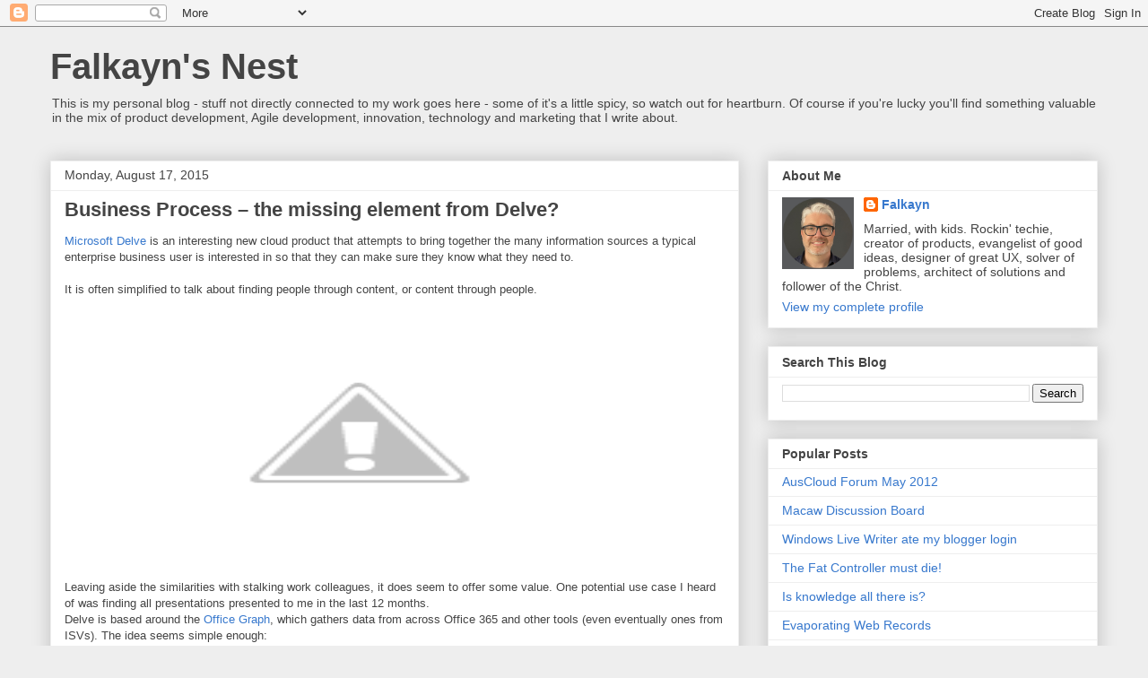

--- FILE ---
content_type: text/html; charset=UTF-8
request_url: https://blog.falkayn.com/2015/08/business-process-missing-element-from.html
body_size: 15224
content:
<!DOCTYPE html>
<html class='v2' dir='ltr' lang='en-GB'>
<head>
<link href='https://www.blogger.com/static/v1/widgets/335934321-css_bundle_v2.css' rel='stylesheet' type='text/css'/>
<meta content='width=1100' name='viewport'/>
<meta content='text/html; charset=UTF-8' http-equiv='Content-Type'/>
<meta content='blogger' name='generator'/>
<link href='https://blog.falkayn.com/favicon.ico' rel='icon' type='image/x-icon'/>
<link href='http://blog.falkayn.com/2015/08/business-process-missing-element-from.html' rel='canonical'/>
<link rel="alternate" type="application/atom+xml" title="Falkayn&#39;s Nest - Atom" href="https://blog.falkayn.com/feeds/posts/default" />
<link rel="alternate" type="application/rss+xml" title="Falkayn&#39;s Nest - RSS" href="https://blog.falkayn.com/feeds/posts/default?alt=rss" />
<link rel="service.post" type="application/atom+xml" title="Falkayn&#39;s Nest - Atom" href="https://www.blogger.com/feeds/5201404/posts/default" />

<link rel="alternate" type="application/atom+xml" title="Falkayn&#39;s Nest - Atom" href="https://blog.falkayn.com/feeds/3508592265052704451/comments/default" />
<!--Can't find substitution for tag [blog.ieCssRetrofitLinks]-->
<link href='http://lh3.googleusercontent.com/-IedxBEwE34k/VdHgTGL_GvI/AAAAAAAABa0/Z60CU_cCaDA/image_thumb%25255B3%25255D.png?imgmax=800' rel='image_src'/>
<meta content='http://blog.falkayn.com/2015/08/business-process-missing-element-from.html' property='og:url'/>
<meta content='Business Process – the missing element from Delve?' property='og:title'/>
<meta content='Microsoft Delve  is an interesting new cloud product that attempts to bring together the many information sources a typical enterprise busin...' property='og:description'/>
<meta content='//lh3.googleusercontent.com/-IedxBEwE34k/VdHgTGL_GvI/AAAAAAAABa0/Z60CU_cCaDA/w1200-h630-p-k-no-nu/image_thumb%25255B3%25255D.png?imgmax=800' property='og:image'/>
<title>Falkayn's Nest: Business Process &#8211; the missing element from Delve?</title>
<style id='page-skin-1' type='text/css'><!--
/*
-----------------------------------------------
Blogger Template Style
Name:     Awesome Inc.
Designer: Tina Chen
URL:      tinachen.org
----------------------------------------------- */
/* Content
----------------------------------------------- */
body {
font: normal normal 13px Arial, Tahoma, Helvetica, FreeSans, sans-serif;
color: #444444;
background: #eeeeee none repeat scroll top left;
}
html body .content-outer {
min-width: 0;
max-width: 100%;
width: 100%;
}
a:link {
text-decoration: none;
color: #3778cd;
}
a:visited {
text-decoration: none;
color: #4d469c;
}
a:hover {
text-decoration: underline;
color: #3778cd;
}
.body-fauxcolumn-outer .cap-top {
position: absolute;
z-index: 1;
height: 276px;
width: 100%;
background: transparent none repeat-x scroll top left;
_background-image: none;
}
/* Columns
----------------------------------------------- */
.content-inner {
padding: 0;
}
.header-inner .section {
margin: 0 16px;
}
.tabs-inner .section {
margin: 0 16px;
}
.main-inner {
padding-top: 30px;
}
.main-inner .column-center-inner,
.main-inner .column-left-inner,
.main-inner .column-right-inner {
padding: 0 5px;
}
*+html body .main-inner .column-center-inner {
margin-top: -30px;
}
#layout .main-inner .column-center-inner {
margin-top: 0;
}
/* Header
----------------------------------------------- */
.header-outer {
margin: 0 0 0 0;
background: transparent none repeat scroll 0 0;
}
.Header h1 {
font: normal bold 40px Arial, Tahoma, Helvetica, FreeSans, sans-serif;
color: #444444;
text-shadow: 0 0 -1px #000000;
}
.Header h1 a {
color: #444444;
}
.Header .description {
font: normal normal 14px Arial, Tahoma, Helvetica, FreeSans, sans-serif;
color: #444444;
}
.header-inner .Header .titlewrapper,
.header-inner .Header .descriptionwrapper {
padding-left: 0;
padding-right: 0;
margin-bottom: 0;
}
.header-inner .Header .titlewrapper {
padding-top: 22px;
}
/* Tabs
----------------------------------------------- */
.tabs-outer {
overflow: hidden;
position: relative;
background: #eeeeee url(https://resources.blogblog.com/blogblog/data/1kt/awesomeinc/tabs_gradient_light.png) repeat scroll 0 0;
}
#layout .tabs-outer {
overflow: visible;
}
.tabs-cap-top, .tabs-cap-bottom {
position: absolute;
width: 100%;
border-top: 1px solid #999999;
}
.tabs-cap-bottom {
bottom: 0;
}
.tabs-inner .widget li a {
display: inline-block;
margin: 0;
padding: .6em 1.5em;
font: normal bold 14px Arial, Tahoma, Helvetica, FreeSans, sans-serif;
color: #444444;
border-top: 1px solid #999999;
border-bottom: 1px solid #999999;
border-left: 1px solid #999999;
height: 16px;
line-height: 16px;
}
.tabs-inner .widget li:last-child a {
border-right: 1px solid #999999;
}
.tabs-inner .widget li.selected a, .tabs-inner .widget li a:hover {
background: #666666 url(https://resources.blogblog.com/blogblog/data/1kt/awesomeinc/tabs_gradient_light.png) repeat-x scroll 0 -100px;
color: #ffffff;
}
/* Headings
----------------------------------------------- */
h2 {
font: normal bold 14px Arial, Tahoma, Helvetica, FreeSans, sans-serif;
color: #444444;
}
/* Widgets
----------------------------------------------- */
.main-inner .section {
margin: 0 27px;
padding: 0;
}
.main-inner .column-left-outer,
.main-inner .column-right-outer {
margin-top: 0;
}
#layout .main-inner .column-left-outer,
#layout .main-inner .column-right-outer {
margin-top: 0;
}
.main-inner .column-left-inner,
.main-inner .column-right-inner {
background: transparent none repeat 0 0;
-moz-box-shadow: 0 0 0 rgba(0, 0, 0, .2);
-webkit-box-shadow: 0 0 0 rgba(0, 0, 0, .2);
-goog-ms-box-shadow: 0 0 0 rgba(0, 0, 0, .2);
box-shadow: 0 0 0 rgba(0, 0, 0, .2);
-moz-border-radius: 0;
-webkit-border-radius: 0;
-goog-ms-border-radius: 0;
border-radius: 0;
}
#layout .main-inner .column-left-inner,
#layout .main-inner .column-right-inner {
margin-top: 0;
}
.sidebar .widget {
font: normal normal 14px Arial, Tahoma, Helvetica, FreeSans, sans-serif;
color: #444444;
}
.sidebar .widget a:link {
color: #3778cd;
}
.sidebar .widget a:visited {
color: #4d469c;
}
.sidebar .widget a:hover {
color: #3778cd;
}
.sidebar .widget h2 {
text-shadow: 0 0 -1px #000000;
}
.main-inner .widget {
background-color: #ffffff;
border: 1px solid #eeeeee;
padding: 0 15px 15px;
margin: 20px -16px;
-moz-box-shadow: 0 0 20px rgba(0, 0, 0, .2);
-webkit-box-shadow: 0 0 20px rgba(0, 0, 0, .2);
-goog-ms-box-shadow: 0 0 20px rgba(0, 0, 0, .2);
box-shadow: 0 0 20px rgba(0, 0, 0, .2);
-moz-border-radius: 0;
-webkit-border-radius: 0;
-goog-ms-border-radius: 0;
border-radius: 0;
}
.main-inner .widget h2 {
margin: 0 -15px;
padding: .6em 15px .5em;
border-bottom: 1px solid transparent;
}
.footer-inner .widget h2 {
padding: 0 0 .4em;
border-bottom: 1px solid transparent;
}
.main-inner .widget h2 + div, .footer-inner .widget h2 + div {
border-top: 1px solid #eeeeee;
padding-top: 8px;
}
.main-inner .widget .widget-content {
margin: 0 -15px;
padding: 7px 15px 0;
}
.main-inner .widget ul, .main-inner .widget #ArchiveList ul.flat {
margin: -8px -15px 0;
padding: 0;
list-style: none;
}
.main-inner .widget #ArchiveList {
margin: -8px 0 0;
}
.main-inner .widget ul li, .main-inner .widget #ArchiveList ul.flat li {
padding: .5em 15px;
text-indent: 0;
color: #666666;
border-top: 1px solid #eeeeee;
border-bottom: 1px solid transparent;
}
.main-inner .widget #ArchiveList ul li {
padding-top: .25em;
padding-bottom: .25em;
}
.main-inner .widget ul li:first-child, .main-inner .widget #ArchiveList ul.flat li:first-child {
border-top: none;
}
.main-inner .widget ul li:last-child, .main-inner .widget #ArchiveList ul.flat li:last-child {
border-bottom: none;
}
.post-body {
position: relative;
}
.main-inner .widget .post-body ul {
padding: 0 2.5em;
margin: .5em 0;
list-style: disc;
}
.main-inner .widget .post-body ul li {
padding: 0.25em 0;
margin-bottom: .25em;
color: #444444;
border: none;
}
.footer-inner .widget ul {
padding: 0;
list-style: none;
}
.widget .zippy {
color: #666666;
}
/* Posts
----------------------------------------------- */
body .main-inner .Blog {
padding: 0;
margin-bottom: 1em;
background-color: transparent;
border: none;
-moz-box-shadow: 0 0 0 rgba(0, 0, 0, 0);
-webkit-box-shadow: 0 0 0 rgba(0, 0, 0, 0);
-goog-ms-box-shadow: 0 0 0 rgba(0, 0, 0, 0);
box-shadow: 0 0 0 rgba(0, 0, 0, 0);
}
.main-inner .section:last-child .Blog:last-child {
padding: 0;
margin-bottom: 1em;
}
.main-inner .widget h2.date-header {
margin: 0 -15px 1px;
padding: 0 0 0 0;
font: normal normal 14px Arial, Tahoma, Helvetica, FreeSans, sans-serif;
color: #444444;
background: transparent none no-repeat scroll top left;
border-top: 0 solid #eeeeee;
border-bottom: 1px solid transparent;
-moz-border-radius-topleft: 0;
-moz-border-radius-topright: 0;
-webkit-border-top-left-radius: 0;
-webkit-border-top-right-radius: 0;
border-top-left-radius: 0;
border-top-right-radius: 0;
position: static;
bottom: 100%;
right: 15px;
text-shadow: 0 0 -1px #000000;
}
.main-inner .widget h2.date-header span {
font: normal normal 14px Arial, Tahoma, Helvetica, FreeSans, sans-serif;
display: block;
padding: .5em 15px;
border-left: 0 solid #eeeeee;
border-right: 0 solid #eeeeee;
}
.date-outer {
position: relative;
margin: 30px 0 20px;
padding: 0 15px;
background-color: #ffffff;
border: 1px solid #eeeeee;
-moz-box-shadow: 0 0 20px rgba(0, 0, 0, .2);
-webkit-box-shadow: 0 0 20px rgba(0, 0, 0, .2);
-goog-ms-box-shadow: 0 0 20px rgba(0, 0, 0, .2);
box-shadow: 0 0 20px rgba(0, 0, 0, .2);
-moz-border-radius: 0;
-webkit-border-radius: 0;
-goog-ms-border-radius: 0;
border-radius: 0;
}
.date-outer:first-child {
margin-top: 0;
}
.date-outer:last-child {
margin-bottom: 20px;
-moz-border-radius-bottomleft: 0;
-moz-border-radius-bottomright: 0;
-webkit-border-bottom-left-radius: 0;
-webkit-border-bottom-right-radius: 0;
-goog-ms-border-bottom-left-radius: 0;
-goog-ms-border-bottom-right-radius: 0;
border-bottom-left-radius: 0;
border-bottom-right-radius: 0;
}
.date-posts {
margin: 0 -15px;
padding: 0 15px;
clear: both;
}
.post-outer, .inline-ad {
border-top: 1px solid #eeeeee;
margin: 0 -15px;
padding: 15px 15px;
}
.post-outer {
padding-bottom: 10px;
}
.post-outer:first-child {
padding-top: 0;
border-top: none;
}
.post-outer:last-child, .inline-ad:last-child {
border-bottom: none;
}
.post-body {
position: relative;
}
.post-body img {
padding: 8px;
background: transparent;
border: 1px solid transparent;
-moz-box-shadow: 0 0 0 rgba(0, 0, 0, .2);
-webkit-box-shadow: 0 0 0 rgba(0, 0, 0, .2);
box-shadow: 0 0 0 rgba(0, 0, 0, .2);
-moz-border-radius: 0;
-webkit-border-radius: 0;
border-radius: 0;
}
h3.post-title, h4 {
font: normal bold 22px Arial, Tahoma, Helvetica, FreeSans, sans-serif;
color: #444444;
}
h3.post-title a {
font: normal bold 22px Arial, Tahoma, Helvetica, FreeSans, sans-serif;
color: #444444;
}
h3.post-title a:hover {
color: #3778cd;
text-decoration: underline;
}
.post-header {
margin: 0 0 1em;
}
.post-body {
line-height: 1.4;
}
.post-outer h2 {
color: #444444;
}
.post-footer {
margin: 1.5em 0 0;
}
#blog-pager {
padding: 15px;
font-size: 120%;
background-color: #ffffff;
border: 1px solid #eeeeee;
-moz-box-shadow: 0 0 20px rgba(0, 0, 0, .2);
-webkit-box-shadow: 0 0 20px rgba(0, 0, 0, .2);
-goog-ms-box-shadow: 0 0 20px rgba(0, 0, 0, .2);
box-shadow: 0 0 20px rgba(0, 0, 0, .2);
-moz-border-radius: 0;
-webkit-border-radius: 0;
-goog-ms-border-radius: 0;
border-radius: 0;
-moz-border-radius-topleft: 0;
-moz-border-radius-topright: 0;
-webkit-border-top-left-radius: 0;
-webkit-border-top-right-radius: 0;
-goog-ms-border-top-left-radius: 0;
-goog-ms-border-top-right-radius: 0;
border-top-left-radius: 0;
border-top-right-radius-topright: 0;
margin-top: 1em;
}
.blog-feeds, .post-feeds {
margin: 1em 0;
text-align: center;
color: #444444;
}
.blog-feeds a, .post-feeds a {
color: #3778cd;
}
.blog-feeds a:visited, .post-feeds a:visited {
color: #4d469c;
}
.blog-feeds a:hover, .post-feeds a:hover {
color: #3778cd;
}
.post-outer .comments {
margin-top: 2em;
}
/* Comments
----------------------------------------------- */
.comments .comments-content .icon.blog-author {
background-repeat: no-repeat;
background-image: url([data-uri]);
}
.comments .comments-content .loadmore a {
border-top: 1px solid #999999;
border-bottom: 1px solid #999999;
}
.comments .continue {
border-top: 2px solid #999999;
}
/* Footer
----------------------------------------------- */
.footer-outer {
margin: -20px 0 -1px;
padding: 20px 0 0;
color: #444444;
overflow: hidden;
}
.footer-fauxborder-left {
border-top: 1px solid #eeeeee;
background: #ffffff none repeat scroll 0 0;
-moz-box-shadow: 0 0 20px rgba(0, 0, 0, .2);
-webkit-box-shadow: 0 0 20px rgba(0, 0, 0, .2);
-goog-ms-box-shadow: 0 0 20px rgba(0, 0, 0, .2);
box-shadow: 0 0 20px rgba(0, 0, 0, .2);
margin: 0 -20px;
}
/* Mobile
----------------------------------------------- */
body.mobile {
background-size: auto;
}
.mobile .body-fauxcolumn-outer {
background: transparent none repeat scroll top left;
}
*+html body.mobile .main-inner .column-center-inner {
margin-top: 0;
}
.mobile .main-inner .widget {
padding: 0 0 15px;
}
.mobile .main-inner .widget h2 + div,
.mobile .footer-inner .widget h2 + div {
border-top: none;
padding-top: 0;
}
.mobile .footer-inner .widget h2 {
padding: 0.5em 0;
border-bottom: none;
}
.mobile .main-inner .widget .widget-content {
margin: 0;
padding: 7px 0 0;
}
.mobile .main-inner .widget ul,
.mobile .main-inner .widget #ArchiveList ul.flat {
margin: 0 -15px 0;
}
.mobile .main-inner .widget h2.date-header {
right: 0;
}
.mobile .date-header span {
padding: 0.4em 0;
}
.mobile .date-outer:first-child {
margin-bottom: 0;
border: 1px solid #eeeeee;
-moz-border-radius-topleft: 0;
-moz-border-radius-topright: 0;
-webkit-border-top-left-radius: 0;
-webkit-border-top-right-radius: 0;
-goog-ms-border-top-left-radius: 0;
-goog-ms-border-top-right-radius: 0;
border-top-left-radius: 0;
border-top-right-radius: 0;
}
.mobile .date-outer {
border-color: #eeeeee;
border-width: 0 1px 1px;
}
.mobile .date-outer:last-child {
margin-bottom: 0;
}
.mobile .main-inner {
padding: 0;
}
.mobile .header-inner .section {
margin: 0;
}
.mobile .post-outer, .mobile .inline-ad {
padding: 5px 0;
}
.mobile .tabs-inner .section {
margin: 0 10px;
}
.mobile .main-inner .widget h2 {
margin: 0;
padding: 0;
}
.mobile .main-inner .widget h2.date-header span {
padding: 0;
}
.mobile .main-inner .widget .widget-content {
margin: 0;
padding: 7px 0 0;
}
.mobile #blog-pager {
border: 1px solid transparent;
background: #ffffff none repeat scroll 0 0;
}
.mobile .main-inner .column-left-inner,
.mobile .main-inner .column-right-inner {
background: transparent none repeat 0 0;
-moz-box-shadow: none;
-webkit-box-shadow: none;
-goog-ms-box-shadow: none;
box-shadow: none;
}
.mobile .date-posts {
margin: 0;
padding: 0;
}
.mobile .footer-fauxborder-left {
margin: 0;
border-top: inherit;
}
.mobile .main-inner .section:last-child .Blog:last-child {
margin-bottom: 0;
}
.mobile-index-contents {
color: #444444;
}
.mobile .mobile-link-button {
background: #3778cd url(https://resources.blogblog.com/blogblog/data/1kt/awesomeinc/tabs_gradient_light.png) repeat scroll 0 0;
}
.mobile-link-button a:link, .mobile-link-button a:visited {
color: #ffffff;
}
.mobile .tabs-inner .PageList .widget-content {
background: transparent;
border-top: 1px solid;
border-color: #999999;
color: #444444;
}
.mobile .tabs-inner .PageList .widget-content .pagelist-arrow {
border-left: 1px solid #999999;
}

--></style>
<style id='template-skin-1' type='text/css'><!--
body {
min-width: 1200px;
}
.content-outer, .content-fauxcolumn-outer, .region-inner {
min-width: 1200px;
max-width: 1200px;
_width: 1200px;
}
.main-inner .columns {
padding-left: 0px;
padding-right: 400px;
}
.main-inner .fauxcolumn-center-outer {
left: 0px;
right: 400px;
/* IE6 does not respect left and right together */
_width: expression(this.parentNode.offsetWidth -
parseInt("0px") -
parseInt("400px") + 'px');
}
.main-inner .fauxcolumn-left-outer {
width: 0px;
}
.main-inner .fauxcolumn-right-outer {
width: 400px;
}
.main-inner .column-left-outer {
width: 0px;
right: 100%;
margin-left: -0px;
}
.main-inner .column-right-outer {
width: 400px;
margin-right: -400px;
}
#layout {
min-width: 0;
}
#layout .content-outer {
min-width: 0;
width: 800px;
}
#layout .region-inner {
min-width: 0;
width: auto;
}
body#layout div.add_widget {
padding: 8px;
}
body#layout div.add_widget a {
margin-left: 32px;
}
--></style>
<script type='text/javascript'>
        (function(i,s,o,g,r,a,m){i['GoogleAnalyticsObject']=r;i[r]=i[r]||function(){
        (i[r].q=i[r].q||[]).push(arguments)},i[r].l=1*new Date();a=s.createElement(o),
        m=s.getElementsByTagName(o)[0];a.async=1;a.src=g;m.parentNode.insertBefore(a,m)
        })(window,document,'script','https://www.google-analytics.com/analytics.js','ga');
        ga('create', 'UA-144064-10', 'auto', 'blogger');
        ga('blogger.send', 'pageview');
      </script>
<link href='https://www.blogger.com/dyn-css/authorization.css?targetBlogID=5201404&amp;zx=a6a1b9bd-f2fd-4a34-b37a-47d502ec2f76' media='none' onload='if(media!=&#39;all&#39;)media=&#39;all&#39;' rel='stylesheet'/><noscript><link href='https://www.blogger.com/dyn-css/authorization.css?targetBlogID=5201404&amp;zx=a6a1b9bd-f2fd-4a34-b37a-47d502ec2f76' rel='stylesheet'/></noscript>
<meta name='google-adsense-platform-account' content='ca-host-pub-1556223355139109'/>
<meta name='google-adsense-platform-domain' content='blogspot.com'/>

</head>
<body class='loading variant-light'>
<div class='navbar section' id='navbar' name='Navbar'><div class='widget Navbar' data-version='1' id='Navbar1'><script type="text/javascript">
    function setAttributeOnload(object, attribute, val) {
      if(window.addEventListener) {
        window.addEventListener('load',
          function(){ object[attribute] = val; }, false);
      } else {
        window.attachEvent('onload', function(){ object[attribute] = val; });
      }
    }
  </script>
<div id="navbar-iframe-container"></div>
<script type="text/javascript" src="https://apis.google.com/js/platform.js"></script>
<script type="text/javascript">
      gapi.load("gapi.iframes:gapi.iframes.style.bubble", function() {
        if (gapi.iframes && gapi.iframes.getContext) {
          gapi.iframes.getContext().openChild({
              url: 'https://www.blogger.com/navbar/5201404?po\x3d3508592265052704451\x26origin\x3dhttps://blog.falkayn.com',
              where: document.getElementById("navbar-iframe-container"),
              id: "navbar-iframe"
          });
        }
      });
    </script><script type="text/javascript">
(function() {
var script = document.createElement('script');
script.type = 'text/javascript';
script.src = '//pagead2.googlesyndication.com/pagead/js/google_top_exp.js';
var head = document.getElementsByTagName('head')[0];
if (head) {
head.appendChild(script);
}})();
</script>
</div></div>
<div class='body-fauxcolumns'>
<div class='fauxcolumn-outer body-fauxcolumn-outer'>
<div class='cap-top'>
<div class='cap-left'></div>
<div class='cap-right'></div>
</div>
<div class='fauxborder-left'>
<div class='fauxborder-right'></div>
<div class='fauxcolumn-inner'>
</div>
</div>
<div class='cap-bottom'>
<div class='cap-left'></div>
<div class='cap-right'></div>
</div>
</div>
</div>
<div class='content'>
<div class='content-fauxcolumns'>
<div class='fauxcolumn-outer content-fauxcolumn-outer'>
<div class='cap-top'>
<div class='cap-left'></div>
<div class='cap-right'></div>
</div>
<div class='fauxborder-left'>
<div class='fauxborder-right'></div>
<div class='fauxcolumn-inner'>
</div>
</div>
<div class='cap-bottom'>
<div class='cap-left'></div>
<div class='cap-right'></div>
</div>
</div>
</div>
<div class='content-outer'>
<div class='content-cap-top cap-top'>
<div class='cap-left'></div>
<div class='cap-right'></div>
</div>
<div class='fauxborder-left content-fauxborder-left'>
<div class='fauxborder-right content-fauxborder-right'></div>
<div class='content-inner'>
<header>
<div class='header-outer'>
<div class='header-cap-top cap-top'>
<div class='cap-left'></div>
<div class='cap-right'></div>
</div>
<div class='fauxborder-left header-fauxborder-left'>
<div class='fauxborder-right header-fauxborder-right'></div>
<div class='region-inner header-inner'>
<div class='header section' id='header' name='Header'><div class='widget Header' data-version='1' id='Header1'>
<div id='header-inner'>
<div class='titlewrapper'>
<h1 class='title'>
<a href='https://blog.falkayn.com/'>
Falkayn's Nest
</a>
</h1>
</div>
<div class='descriptionwrapper'>
<p class='description'><span>This is my personal blog - stuff not directly connected to my work goes here - some of it's a little spicy, so watch out for heartburn. Of course if you're lucky you'll find something valuable in the mix of product development, Agile development, innovation, technology and marketing that I write about.</span></p>
</div>
</div>
</div></div>
</div>
</div>
<div class='header-cap-bottom cap-bottom'>
<div class='cap-left'></div>
<div class='cap-right'></div>
</div>
</div>
</header>
<div class='tabs-outer'>
<div class='tabs-cap-top cap-top'>
<div class='cap-left'></div>
<div class='cap-right'></div>
</div>
<div class='fauxborder-left tabs-fauxborder-left'>
<div class='fauxborder-right tabs-fauxborder-right'></div>
<div class='region-inner tabs-inner'>
<div class='tabs no-items section' id='crosscol' name='Cross-column'></div>
<div class='tabs no-items section' id='crosscol-overflow' name='Cross-Column 2'></div>
</div>
</div>
<div class='tabs-cap-bottom cap-bottom'>
<div class='cap-left'></div>
<div class='cap-right'></div>
</div>
</div>
<div class='main-outer'>
<div class='main-cap-top cap-top'>
<div class='cap-left'></div>
<div class='cap-right'></div>
</div>
<div class='fauxborder-left main-fauxborder-left'>
<div class='fauxborder-right main-fauxborder-right'></div>
<div class='region-inner main-inner'>
<div class='columns fauxcolumns'>
<div class='fauxcolumn-outer fauxcolumn-center-outer'>
<div class='cap-top'>
<div class='cap-left'></div>
<div class='cap-right'></div>
</div>
<div class='fauxborder-left'>
<div class='fauxborder-right'></div>
<div class='fauxcolumn-inner'>
</div>
</div>
<div class='cap-bottom'>
<div class='cap-left'></div>
<div class='cap-right'></div>
</div>
</div>
<div class='fauxcolumn-outer fauxcolumn-left-outer'>
<div class='cap-top'>
<div class='cap-left'></div>
<div class='cap-right'></div>
</div>
<div class='fauxborder-left'>
<div class='fauxborder-right'></div>
<div class='fauxcolumn-inner'>
</div>
</div>
<div class='cap-bottom'>
<div class='cap-left'></div>
<div class='cap-right'></div>
</div>
</div>
<div class='fauxcolumn-outer fauxcolumn-right-outer'>
<div class='cap-top'>
<div class='cap-left'></div>
<div class='cap-right'></div>
</div>
<div class='fauxborder-left'>
<div class='fauxborder-right'></div>
<div class='fauxcolumn-inner'>
</div>
</div>
<div class='cap-bottom'>
<div class='cap-left'></div>
<div class='cap-right'></div>
</div>
</div>
<!-- corrects IE6 width calculation -->
<div class='columns-inner'>
<div class='column-center-outer'>
<div class='column-center-inner'>
<div class='main section' id='main' name='Main'><div class='widget Blog' data-version='1' id='Blog1'>
<div class='blog-posts hfeed'>

          <div class="date-outer">
        
<h2 class='date-header'><span>Monday, August 17, 2015</span></h2>

          <div class="date-posts">
        
<div class='post-outer'>
<div class='post hentry uncustomized-post-template' itemprop='blogPost' itemscope='itemscope' itemtype='http://schema.org/BlogPosting'>
<meta content='http://lh3.googleusercontent.com/-IedxBEwE34k/VdHgTGL_GvI/AAAAAAAABa0/Z60CU_cCaDA/image_thumb%25255B3%25255D.png?imgmax=800' itemprop='image_url'/>
<meta content='5201404' itemprop='blogId'/>
<meta content='3508592265052704451' itemprop='postId'/>
<a name='3508592265052704451'></a>
<h3 class='post-title entry-title' itemprop='name'>
Business Process &#8211; the missing element from Delve?
</h3>
<div class='post-header'>
<div class='post-header-line-1'></div>
</div>
<div class='post-body entry-content' id='post-body-3508592265052704451' itemprop='description articleBody'>
<a href="https://products.office.com/en-us/business/explore-office-delve">Microsoft Delve</a> is an interesting new cloud product that attempts to bring together the many information sources a typical enterprise business user is interested in so that they can make sure they know what they need to.<br />
<br />
It is often simplified to talk about finding people through content, or content through people.<br />
<a href="//lh3.googleusercontent.com/-Tj1ELnDXnHo/VdHgRZXUDDI/AAAAAAAABas/GxzRnxl01hU/s1600-h/image%25255B5%25255D.png"><img alt="image" border="0" height="301" src="//lh3.googleusercontent.com/-IedxBEwE34k/VdHgTGL_GvI/AAAAAAAABa0/Z60CU_cCaDA/image_thumb%25255B3%25255D.png?imgmax=800" style="background-image: none; border-bottom: 0px; border-left: 0px; border-right: 0px; border-top: 0px; display: inline; padding-left: 0px; padding-right: 0px; padding-top: 0px;" title="image" width="658"></a><br />
Leaving aside the similarities with stalking work colleagues, it does seem to offer some value. One potential use case I heard of was finding all presentations presented to me in the last 12 months.<br />
Delve is based around the <a href="https://dev.office.com/officegraph">Office Graph</a>, which gathers data from across Office 365 and other tools (even eventually ones from ISVs). The idea seems simple enough:<br />
<img height="362" src="https://officeblogswest.blob.core.windows.net/wp-content/2014/03/Olso_dd_02.png" width="640" /><br />
The two relationship types they currently support are &#8220;Trending Around&#8221; (content related to a specific person) and &#8220;Working With&#8221; (people working with a specific piece of content). Graph edges are relationships and the nodes can be people or content (documents or conversations).<br />
<br />
Clearly this could be very useful, but I think the missing element is business process.<br />
<br />
Now traditionally we have represented the business process in a number of ways. perhaps it was the location (e.g. a Virtual File), a piece of metadata (e.g. project name), or just when it occurred (e.g. Collaborate 2015). These are all fairly imprecise, and one of the issues with business process as an idea is that you can have more than one present at a given moment in time.<br />
<br />
For instance, this weekend I ended up paying $36 for internet access at the hotel my employer had our annual conference at. I am planning on expensing that amount on Monday. There are three business processes this involves:<br />
<ol>
<li>The expense reimbursement business process.</li>
<li>But the expense was only necessary because we were offsite at Activate 2015, so it was part of the Activate conference.</li>
<li>The internet access was required because my flatmate at the time needed to upload a user research prototype for our Connect product.</li>
</ol>
I would expect that the expense reimbursement could show up any one of these three. Either a query about all employee (or my specific) expense reimbursements, a query about Activate 2015 activities or a query about the user research for the next phase of Objective Connect.<br />
<br />
In a graph we could add business process as another node, but that doesn&#8217;t involve it in the relationship between person and content the way we would want to. However, custom content types are going to be added soon, so the API would allow us to add a business process node easily enough. But would we link the piece of content, or the person to it?<br />
<br />
We could make it an attribute of relationship, but that might limit our ability to query it (or not &#8211; see the idea of looking for content presented to me). Given there is a potential one-to-many relationship between a given edge (relationship) and business processes, it might requires changes to the Office Graph from Microsoft to give us that functionality.<br />
<br />
There is another technical problem, which is how do we capture the relevant business processes that are involved in these person/content relationships? Do we ask users to act like lawyers and specify at every minute of the day what business processes they are involved in? Do we merely make them hashtags and allow people to tag everything they do, if they choose to do so? Is there some automated process that will prompt people to classify their content based on the meaning detected in the words they use?<br />
<br />
Personally I think there is some real value in using hashtags &#8211; but they must be understood in the context of that person&#8217;s role, activities and context. So I might have tagged that expense reimbursement with these hashtags:<br />
<div align="center">
<span style="font-family: Cordia New; font-size: large;">#expense&nbsp; #Activate2015&nbsp; #ConnectUX</span></div>
But they way those might be interpreted might vary by context. For example, #expense will be associated with the sort of expenses I am allowed &#8211; perhaps &#8220;discretionary travel expenses&#8221;. Further to that, #ConnectUX will be regarded due to the time period as relating to the Connect user experience research being conducted between the 10th and 21st of August.<br />
<br />
Those context variations to the hashtags require some rules, some intelligence, be applied to my hashtags in order to derive a better set of processes. That is hard, and that is where I would expect an app might want to call out to &lt;<em>handwave&gt;</em> (Cortana and the Office Graph?) to find info that would help solve the problem. We would also want other apps (CRM, ERP, etc) to support this sort of tagging, so their content could be properly understood as well. It sounds improbable, but interesting I think &#8230;<br />
<br />
More info about the <a href="https://msdn.microsoft.com/office/office365/HowTo/query-Office-graph-using-gql-with-search-rest-api#bk_actiontypes">actions available as edges</a>.
<div style='clear: both;'></div>
</div>
<div class='post-footer'>
<div class='post-footer-line post-footer-line-1'>
<span class='post-author vcard'>
by
<span class='fn' itemprop='author' itemscope='itemscope' itemtype='http://schema.org/Person'>
<meta content='https://www.blogger.com/profile/13474476407114622880' itemprop='url'/>
<a class='g-profile' href='https://www.blogger.com/profile/13474476407114622880' rel='author' title='author profile'>
<span itemprop='name'>Falkayn</span>
</a>
</span>
</span>
<span class='post-timestamp'>
at
<meta content='http://blog.falkayn.com/2015/08/business-process-missing-element-from.html' itemprop='url'/>
<a class='timestamp-link' href='https://blog.falkayn.com/2015/08/business-process-missing-element-from.html' rel='bookmark' title='permanent link'><abbr class='published' itemprop='datePublished' title='2015-08-17T23:23:00+10:00'>11:23 pm</abbr></a>
</span>
<span class='post-comment-link'>
</span>
<span class='post-icons'>
<span class='item-action'>
<a href='https://www.blogger.com/email-post/5201404/3508592265052704451' title='Email Post'>
<img alt='' class='icon-action' height='13' src='https://resources.blogblog.com/img/icon18_email.gif' width='18'/>
</a>
</span>
<span class='item-control blog-admin pid-1158296501'>
<a href='https://www.blogger.com/post-edit.g?blogID=5201404&postID=3508592265052704451&from=pencil' title='Edit Post'>
<img alt='' class='icon-action' height='18' src='https://resources.blogblog.com/img/icon18_edit_allbkg.gif' width='18'/>
</a>
</span>
</span>
<div class='post-share-buttons goog-inline-block'>
</div>
</div>
<div class='post-footer-line post-footer-line-2'>
<span class='post-labels'>
Tags:
<a href='https://blog.falkayn.com/search/label/Sharepoint' rel='tag'>Sharepoint</a>,
<a href='https://blog.falkayn.com/search/label/UX' rel='tag'>UX</a>
</span>
</div>
<div class='post-footer-line post-footer-line-3'>
<span class='post-location'>
</span>
</div>
</div>
</div>
<div class='comments' id='comments'>
<a name='comments'></a>
<h4>No comments:</h4>
<div id='Blog1_comments-block-wrapper'>
<dl class='avatar-comment-indent' id='comments-block'>
</dl>
</div>
<p class='comment-footer'>
<div class='comment-form'>
<a name='comment-form'></a>
<h4 id='comment-post-message'>Post a Comment</h4>
<p>
</p>
<a href='https://www.blogger.com/comment/frame/5201404?po=3508592265052704451&hl=en-GB&saa=85391&origin=https://blog.falkayn.com' id='comment-editor-src'></a>
<iframe allowtransparency='true' class='blogger-iframe-colorize blogger-comment-from-post' frameborder='0' height='410px' id='comment-editor' name='comment-editor' src='' width='100%'></iframe>
<script src='https://www.blogger.com/static/v1/jsbin/2830521187-comment_from_post_iframe.js' type='text/javascript'></script>
<script type='text/javascript'>
      BLOG_CMT_createIframe('https://www.blogger.com/rpc_relay.html');
    </script>
</div>
</p>
</div>
</div>

        </div></div>
      
</div>
<div class='blog-pager' id='blog-pager'>
<span id='blog-pager-newer-link'>
<a class='blog-pager-newer-link' href='https://blog.falkayn.com/2020/02/view-more-at-my-medium-blog.html' id='Blog1_blog-pager-newer-link' title='Newer Post'>Newer Post</a>
</span>
<span id='blog-pager-older-link'>
<a class='blog-pager-older-link' href='https://blog.falkayn.com/2015/02/stewardship-vs-governance-is-there.html' id='Blog1_blog-pager-older-link' title='Older Post'>Older Post</a>
</span>
<a class='home-link' href='https://blog.falkayn.com/'>Home</a>
</div>
<div class='clear'></div>
<div class='post-feeds'>
<div class='feed-links'>
Subscribe to:
<a class='feed-link' href='https://blog.falkayn.com/feeds/3508592265052704451/comments/default' target='_blank' type='application/atom+xml'>Post Comments (Atom)</a>
</div>
</div>
</div></div>
</div>
</div>
<div class='column-left-outer'>
<div class='column-left-inner'>
<aside>
</aside>
</div>
</div>
<div class='column-right-outer'>
<div class='column-right-inner'>
<aside>
<div class='sidebar section' id='sidebar-right-1'><div class='widget Profile' data-version='1' id='Profile1'>
<h2>About Me</h2>
<div class='widget-content'>
<a href='https://www.blogger.com/profile/13474476407114622880'><img alt='My photo' class='profile-img' height='80' src='//blogger.googleusercontent.com/img/b/R29vZ2xl/AVvXsEj-Q4tT4l0aY7wcWyV4kj-dhjJUSxgRQWcd0N-VnBDy6kbNcwx88Rk42rm58klIZhlNqhYmuBxWxNzjOBBYaGqHhbp1SAVzxjpMEVncLXQ_SBAjyLWl22j_WD1JVQRiUw/s220/Angus+Profile.png' width='80'/></a>
<dl class='profile-datablock'>
<dt class='profile-data'>
<a class='profile-name-link g-profile' href='https://www.blogger.com/profile/13474476407114622880' rel='author' style='background-image: url(//www.blogger.com/img/logo-16.png);'>
Falkayn
</a>
</dt>
<dd class='profile-textblock'>Married, with kids. Rockin' techie, creator of products, evangelist of good ideas, designer of great UX, solver of problems, architect of solutions and follower of the Christ.</dd>
</dl>
<a class='profile-link' href='https://www.blogger.com/profile/13474476407114622880' rel='author'>View my complete profile</a>
<div class='clear'></div>
</div>
</div><div class='widget BlogSearch' data-version='1' id='BlogSearch1'>
<h2 class='title'>Search This Blog</h2>
<div class='widget-content'>
<div id='BlogSearch1_form'>
<form action='https://blog.falkayn.com/search' class='gsc-search-box' target='_top'>
<table cellpadding='0' cellspacing='0' class='gsc-search-box'>
<tbody>
<tr>
<td class='gsc-input'>
<input autocomplete='off' class='gsc-input' name='q' size='10' title='search' type='text' value=''/>
</td>
<td class='gsc-search-button'>
<input class='gsc-search-button' title='search' type='submit' value='Search'/>
</td>
</tr>
</tbody>
</table>
</form>
</div>
</div>
<div class='clear'></div>
</div><div class='widget PopularPosts' data-version='1' id='PopularPosts1'>
<h2>Popular Posts</h2>
<div class='widget-content popular-posts'>
<ul>
<li>
<a href='https://blog.falkayn.com/2012/05/auscloud-forum-may-2012.html'>AusCloud Forum May 2012</a>
</li>
<li>
<a href='https://blog.falkayn.com/2005/05/macaw-discussion-board.html'>Macaw Discussion Board</a>
</li>
<li>
<a href='https://blog.falkayn.com/2012/11/windows-live-writer-ate-my-blogger-login.html'>Windows Live Writer ate my blogger login</a>
</li>
<li>
<a href='https://blog.falkayn.com/2009/02/fat-controller-must-die.html'>The Fat Controller must die!</a>
</li>
<li>
<a href='https://blog.falkayn.com/2011/03/is-knowledge-all-there-is.html'>Is knowledge all there is?</a>
</li>
<li>
<a href='https://blog.falkayn.com/2014/10/evaporating-web-records.html'>Evaporating Web Records</a>
</li>
<li>
<a href='https://blog.falkayn.com/2004/09/website-complete.html'>Website Complete!</a>
</li>
<li>
<a href='https://blog.falkayn.com/2008/06/what-is-work-literacy.html'>What is Work Literacy?</a>
</li>
<li>
<a href='https://blog.falkayn.com/2009/11/when-agile-doesnt-work.html'>When Agile Doesn&#8217;t Work</a>
</li>
<li>
<a href='https://blog.falkayn.com/2006/04/playing-with-ruby-on-rails.html'>Playing with Ruby on Rails</a>
</li>
</ul>
<div class='clear'></div>
</div>
</div><div class='widget BlogArchive' data-version='1' id='BlogArchive1'>
<h2>Blog Archive</h2>
<div class='widget-content'>
<div id='ArchiveList'>
<div id='BlogArchive1_ArchiveList'>
<ul class='hierarchy'>
<li class='archivedate collapsed'>
<a class='toggle' href='javascript:void(0)'>
<span class='zippy'>

        &#9658;&#160;
      
</span>
</a>
<a class='post-count-link' href='https://blog.falkayn.com/2020/'>
2020
</a>
<span class='post-count' dir='ltr'>(1)</span>
<ul class='hierarchy'>
<li class='archivedate collapsed'>
<a class='toggle' href='javascript:void(0)'>
<span class='zippy'>

        &#9658;&#160;
      
</span>
</a>
<a class='post-count-link' href='https://blog.falkayn.com/2020/02/'>
February
</a>
<span class='post-count' dir='ltr'>(1)</span>
</li>
</ul>
</li>
</ul>
<ul class='hierarchy'>
<li class='archivedate expanded'>
<a class='toggle' href='javascript:void(0)'>
<span class='zippy toggle-open'>

        &#9660;&#160;
      
</span>
</a>
<a class='post-count-link' href='https://blog.falkayn.com/2015/'>
2015
</a>
<span class='post-count' dir='ltr'>(2)</span>
<ul class='hierarchy'>
<li class='archivedate expanded'>
<a class='toggle' href='javascript:void(0)'>
<span class='zippy toggle-open'>

        &#9660;&#160;
      
</span>
</a>
<a class='post-count-link' href='https://blog.falkayn.com/2015/08/'>
August
</a>
<span class='post-count' dir='ltr'>(1)</span>
<ul class='posts'>
<li><a href='https://blog.falkayn.com/2015/08/business-process-missing-element-from.html'>Business Process &#8211; the missing element from Delve?</a></li>
</ul>
</li>
</ul>
<ul class='hierarchy'>
<li class='archivedate collapsed'>
<a class='toggle' href='javascript:void(0)'>
<span class='zippy'>

        &#9658;&#160;
      
</span>
</a>
<a class='post-count-link' href='https://blog.falkayn.com/2015/02/'>
February
</a>
<span class='post-count' dir='ltr'>(1)</span>
</li>
</ul>
</li>
</ul>
<ul class='hierarchy'>
<li class='archivedate collapsed'>
<a class='toggle' href='javascript:void(0)'>
<span class='zippy'>

        &#9658;&#160;
      
</span>
</a>
<a class='post-count-link' href='https://blog.falkayn.com/2014/'>
2014
</a>
<span class='post-count' dir='ltr'>(3)</span>
<ul class='hierarchy'>
<li class='archivedate collapsed'>
<a class='toggle' href='javascript:void(0)'>
<span class='zippy'>

        &#9658;&#160;
      
</span>
</a>
<a class='post-count-link' href='https://blog.falkayn.com/2014/10/'>
October
</a>
<span class='post-count' dir='ltr'>(3)</span>
</li>
</ul>
</li>
</ul>
<ul class='hierarchy'>
<li class='archivedate collapsed'>
<a class='toggle' href='javascript:void(0)'>
<span class='zippy'>

        &#9658;&#160;
      
</span>
</a>
<a class='post-count-link' href='https://blog.falkayn.com/2013/'>
2013
</a>
<span class='post-count' dir='ltr'>(1)</span>
<ul class='hierarchy'>
<li class='archivedate collapsed'>
<a class='toggle' href='javascript:void(0)'>
<span class='zippy'>

        &#9658;&#160;
      
</span>
</a>
<a class='post-count-link' href='https://blog.falkayn.com/2013/01/'>
January
</a>
<span class='post-count' dir='ltr'>(1)</span>
</li>
</ul>
</li>
</ul>
<ul class='hierarchy'>
<li class='archivedate collapsed'>
<a class='toggle' href='javascript:void(0)'>
<span class='zippy'>

        &#9658;&#160;
      
</span>
</a>
<a class='post-count-link' href='https://blog.falkayn.com/2012/'>
2012
</a>
<span class='post-count' dir='ltr'>(3)</span>
<ul class='hierarchy'>
<li class='archivedate collapsed'>
<a class='toggle' href='javascript:void(0)'>
<span class='zippy'>

        &#9658;&#160;
      
</span>
</a>
<a class='post-count-link' href='https://blog.falkayn.com/2012/11/'>
November
</a>
<span class='post-count' dir='ltr'>(1)</span>
</li>
</ul>
<ul class='hierarchy'>
<li class='archivedate collapsed'>
<a class='toggle' href='javascript:void(0)'>
<span class='zippy'>

        &#9658;&#160;
      
</span>
</a>
<a class='post-count-link' href='https://blog.falkayn.com/2012/09/'>
September
</a>
<span class='post-count' dir='ltr'>(1)</span>
</li>
</ul>
<ul class='hierarchy'>
<li class='archivedate collapsed'>
<a class='toggle' href='javascript:void(0)'>
<span class='zippy'>

        &#9658;&#160;
      
</span>
</a>
<a class='post-count-link' href='https://blog.falkayn.com/2012/05/'>
May
</a>
<span class='post-count' dir='ltr'>(1)</span>
</li>
</ul>
</li>
</ul>
<ul class='hierarchy'>
<li class='archivedate collapsed'>
<a class='toggle' href='javascript:void(0)'>
<span class='zippy'>

        &#9658;&#160;
      
</span>
</a>
<a class='post-count-link' href='https://blog.falkayn.com/2011/'>
2011
</a>
<span class='post-count' dir='ltr'>(7)</span>
<ul class='hierarchy'>
<li class='archivedate collapsed'>
<a class='toggle' href='javascript:void(0)'>
<span class='zippy'>

        &#9658;&#160;
      
</span>
</a>
<a class='post-count-link' href='https://blog.falkayn.com/2011/08/'>
August
</a>
<span class='post-count' dir='ltr'>(1)</span>
</li>
</ul>
<ul class='hierarchy'>
<li class='archivedate collapsed'>
<a class='toggle' href='javascript:void(0)'>
<span class='zippy'>

        &#9658;&#160;
      
</span>
</a>
<a class='post-count-link' href='https://blog.falkayn.com/2011/06/'>
June
</a>
<span class='post-count' dir='ltr'>(1)</span>
</li>
</ul>
<ul class='hierarchy'>
<li class='archivedate collapsed'>
<a class='toggle' href='javascript:void(0)'>
<span class='zippy'>

        &#9658;&#160;
      
</span>
</a>
<a class='post-count-link' href='https://blog.falkayn.com/2011/05/'>
May
</a>
<span class='post-count' dir='ltr'>(1)</span>
</li>
</ul>
<ul class='hierarchy'>
<li class='archivedate collapsed'>
<a class='toggle' href='javascript:void(0)'>
<span class='zippy'>

        &#9658;&#160;
      
</span>
</a>
<a class='post-count-link' href='https://blog.falkayn.com/2011/03/'>
March
</a>
<span class='post-count' dir='ltr'>(2)</span>
</li>
</ul>
<ul class='hierarchy'>
<li class='archivedate collapsed'>
<a class='toggle' href='javascript:void(0)'>
<span class='zippy'>

        &#9658;&#160;
      
</span>
</a>
<a class='post-count-link' href='https://blog.falkayn.com/2011/02/'>
February
</a>
<span class='post-count' dir='ltr'>(2)</span>
</li>
</ul>
</li>
</ul>
<ul class='hierarchy'>
<li class='archivedate collapsed'>
<a class='toggle' href='javascript:void(0)'>
<span class='zippy'>

        &#9658;&#160;
      
</span>
</a>
<a class='post-count-link' href='https://blog.falkayn.com/2010/'>
2010
</a>
<span class='post-count' dir='ltr'>(7)</span>
<ul class='hierarchy'>
<li class='archivedate collapsed'>
<a class='toggle' href='javascript:void(0)'>
<span class='zippy'>

        &#9658;&#160;
      
</span>
</a>
<a class='post-count-link' href='https://blog.falkayn.com/2010/11/'>
November
</a>
<span class='post-count' dir='ltr'>(1)</span>
</li>
</ul>
<ul class='hierarchy'>
<li class='archivedate collapsed'>
<a class='toggle' href='javascript:void(0)'>
<span class='zippy'>

        &#9658;&#160;
      
</span>
</a>
<a class='post-count-link' href='https://blog.falkayn.com/2010/09/'>
September
</a>
<span class='post-count' dir='ltr'>(1)</span>
</li>
</ul>
<ul class='hierarchy'>
<li class='archivedate collapsed'>
<a class='toggle' href='javascript:void(0)'>
<span class='zippy'>

        &#9658;&#160;
      
</span>
</a>
<a class='post-count-link' href='https://blog.falkayn.com/2010/04/'>
April
</a>
<span class='post-count' dir='ltr'>(2)</span>
</li>
</ul>
<ul class='hierarchy'>
<li class='archivedate collapsed'>
<a class='toggle' href='javascript:void(0)'>
<span class='zippy'>

        &#9658;&#160;
      
</span>
</a>
<a class='post-count-link' href='https://blog.falkayn.com/2010/03/'>
March
</a>
<span class='post-count' dir='ltr'>(2)</span>
</li>
</ul>
<ul class='hierarchy'>
<li class='archivedate collapsed'>
<a class='toggle' href='javascript:void(0)'>
<span class='zippy'>

        &#9658;&#160;
      
</span>
</a>
<a class='post-count-link' href='https://blog.falkayn.com/2010/01/'>
January
</a>
<span class='post-count' dir='ltr'>(1)</span>
</li>
</ul>
</li>
</ul>
<ul class='hierarchy'>
<li class='archivedate collapsed'>
<a class='toggle' href='javascript:void(0)'>
<span class='zippy'>

        &#9658;&#160;
      
</span>
</a>
<a class='post-count-link' href='https://blog.falkayn.com/2009/'>
2009
</a>
<span class='post-count' dir='ltr'>(8)</span>
<ul class='hierarchy'>
<li class='archivedate collapsed'>
<a class='toggle' href='javascript:void(0)'>
<span class='zippy'>

        &#9658;&#160;
      
</span>
</a>
<a class='post-count-link' href='https://blog.falkayn.com/2009/11/'>
November
</a>
<span class='post-count' dir='ltr'>(2)</span>
</li>
</ul>
<ul class='hierarchy'>
<li class='archivedate collapsed'>
<a class='toggle' href='javascript:void(0)'>
<span class='zippy'>

        &#9658;&#160;
      
</span>
</a>
<a class='post-count-link' href='https://blog.falkayn.com/2009/08/'>
August
</a>
<span class='post-count' dir='ltr'>(1)</span>
</li>
</ul>
<ul class='hierarchy'>
<li class='archivedate collapsed'>
<a class='toggle' href='javascript:void(0)'>
<span class='zippy'>

        &#9658;&#160;
      
</span>
</a>
<a class='post-count-link' href='https://blog.falkayn.com/2009/05/'>
May
</a>
<span class='post-count' dir='ltr'>(2)</span>
</li>
</ul>
<ul class='hierarchy'>
<li class='archivedate collapsed'>
<a class='toggle' href='javascript:void(0)'>
<span class='zippy'>

        &#9658;&#160;
      
</span>
</a>
<a class='post-count-link' href='https://blog.falkayn.com/2009/02/'>
February
</a>
<span class='post-count' dir='ltr'>(3)</span>
</li>
</ul>
</li>
</ul>
<ul class='hierarchy'>
<li class='archivedate collapsed'>
<a class='toggle' href='javascript:void(0)'>
<span class='zippy'>

        &#9658;&#160;
      
</span>
</a>
<a class='post-count-link' href='https://blog.falkayn.com/2008/'>
2008
</a>
<span class='post-count' dir='ltr'>(58)</span>
<ul class='hierarchy'>
<li class='archivedate collapsed'>
<a class='toggle' href='javascript:void(0)'>
<span class='zippy'>

        &#9658;&#160;
      
</span>
</a>
<a class='post-count-link' href='https://blog.falkayn.com/2008/12/'>
December
</a>
<span class='post-count' dir='ltr'>(1)</span>
</li>
</ul>
<ul class='hierarchy'>
<li class='archivedate collapsed'>
<a class='toggle' href='javascript:void(0)'>
<span class='zippy'>

        &#9658;&#160;
      
</span>
</a>
<a class='post-count-link' href='https://blog.falkayn.com/2008/11/'>
November
</a>
<span class='post-count' dir='ltr'>(2)</span>
</li>
</ul>
<ul class='hierarchy'>
<li class='archivedate collapsed'>
<a class='toggle' href='javascript:void(0)'>
<span class='zippy'>

        &#9658;&#160;
      
</span>
</a>
<a class='post-count-link' href='https://blog.falkayn.com/2008/10/'>
October
</a>
<span class='post-count' dir='ltr'>(5)</span>
</li>
</ul>
<ul class='hierarchy'>
<li class='archivedate collapsed'>
<a class='toggle' href='javascript:void(0)'>
<span class='zippy'>

        &#9658;&#160;
      
</span>
</a>
<a class='post-count-link' href='https://blog.falkayn.com/2008/09/'>
September
</a>
<span class='post-count' dir='ltr'>(1)</span>
</li>
</ul>
<ul class='hierarchy'>
<li class='archivedate collapsed'>
<a class='toggle' href='javascript:void(0)'>
<span class='zippy'>

        &#9658;&#160;
      
</span>
</a>
<a class='post-count-link' href='https://blog.falkayn.com/2008/08/'>
August
</a>
<span class='post-count' dir='ltr'>(4)</span>
</li>
</ul>
<ul class='hierarchy'>
<li class='archivedate collapsed'>
<a class='toggle' href='javascript:void(0)'>
<span class='zippy'>

        &#9658;&#160;
      
</span>
</a>
<a class='post-count-link' href='https://blog.falkayn.com/2008/07/'>
July
</a>
<span class='post-count' dir='ltr'>(7)</span>
</li>
</ul>
<ul class='hierarchy'>
<li class='archivedate collapsed'>
<a class='toggle' href='javascript:void(0)'>
<span class='zippy'>

        &#9658;&#160;
      
</span>
</a>
<a class='post-count-link' href='https://blog.falkayn.com/2008/06/'>
June
</a>
<span class='post-count' dir='ltr'>(7)</span>
</li>
</ul>
<ul class='hierarchy'>
<li class='archivedate collapsed'>
<a class='toggle' href='javascript:void(0)'>
<span class='zippy'>

        &#9658;&#160;
      
</span>
</a>
<a class='post-count-link' href='https://blog.falkayn.com/2008/05/'>
May
</a>
<span class='post-count' dir='ltr'>(4)</span>
</li>
</ul>
<ul class='hierarchy'>
<li class='archivedate collapsed'>
<a class='toggle' href='javascript:void(0)'>
<span class='zippy'>

        &#9658;&#160;
      
</span>
</a>
<a class='post-count-link' href='https://blog.falkayn.com/2008/04/'>
April
</a>
<span class='post-count' dir='ltr'>(10)</span>
</li>
</ul>
<ul class='hierarchy'>
<li class='archivedate collapsed'>
<a class='toggle' href='javascript:void(0)'>
<span class='zippy'>

        &#9658;&#160;
      
</span>
</a>
<a class='post-count-link' href='https://blog.falkayn.com/2008/03/'>
March
</a>
<span class='post-count' dir='ltr'>(4)</span>
</li>
</ul>
<ul class='hierarchy'>
<li class='archivedate collapsed'>
<a class='toggle' href='javascript:void(0)'>
<span class='zippy'>

        &#9658;&#160;
      
</span>
</a>
<a class='post-count-link' href='https://blog.falkayn.com/2008/02/'>
February
</a>
<span class='post-count' dir='ltr'>(7)</span>
</li>
</ul>
<ul class='hierarchy'>
<li class='archivedate collapsed'>
<a class='toggle' href='javascript:void(0)'>
<span class='zippy'>

        &#9658;&#160;
      
</span>
</a>
<a class='post-count-link' href='https://blog.falkayn.com/2008/01/'>
January
</a>
<span class='post-count' dir='ltr'>(6)</span>
</li>
</ul>
</li>
</ul>
<ul class='hierarchy'>
<li class='archivedate collapsed'>
<a class='toggle' href='javascript:void(0)'>
<span class='zippy'>

        &#9658;&#160;
      
</span>
</a>
<a class='post-count-link' href='https://blog.falkayn.com/2007/'>
2007
</a>
<span class='post-count' dir='ltr'>(61)</span>
<ul class='hierarchy'>
<li class='archivedate collapsed'>
<a class='toggle' href='javascript:void(0)'>
<span class='zippy'>

        &#9658;&#160;
      
</span>
</a>
<a class='post-count-link' href='https://blog.falkayn.com/2007/12/'>
December
</a>
<span class='post-count' dir='ltr'>(2)</span>
</li>
</ul>
<ul class='hierarchy'>
<li class='archivedate collapsed'>
<a class='toggle' href='javascript:void(0)'>
<span class='zippy'>

        &#9658;&#160;
      
</span>
</a>
<a class='post-count-link' href='https://blog.falkayn.com/2007/11/'>
November
</a>
<span class='post-count' dir='ltr'>(2)</span>
</li>
</ul>
<ul class='hierarchy'>
<li class='archivedate collapsed'>
<a class='toggle' href='javascript:void(0)'>
<span class='zippy'>

        &#9658;&#160;
      
</span>
</a>
<a class='post-count-link' href='https://blog.falkayn.com/2007/10/'>
October
</a>
<span class='post-count' dir='ltr'>(1)</span>
</li>
</ul>
<ul class='hierarchy'>
<li class='archivedate collapsed'>
<a class='toggle' href='javascript:void(0)'>
<span class='zippy'>

        &#9658;&#160;
      
</span>
</a>
<a class='post-count-link' href='https://blog.falkayn.com/2007/09/'>
September
</a>
<span class='post-count' dir='ltr'>(3)</span>
</li>
</ul>
<ul class='hierarchy'>
<li class='archivedate collapsed'>
<a class='toggle' href='javascript:void(0)'>
<span class='zippy'>

        &#9658;&#160;
      
</span>
</a>
<a class='post-count-link' href='https://blog.falkayn.com/2007/08/'>
August
</a>
<span class='post-count' dir='ltr'>(6)</span>
</li>
</ul>
<ul class='hierarchy'>
<li class='archivedate collapsed'>
<a class='toggle' href='javascript:void(0)'>
<span class='zippy'>

        &#9658;&#160;
      
</span>
</a>
<a class='post-count-link' href='https://blog.falkayn.com/2007/07/'>
July
</a>
<span class='post-count' dir='ltr'>(6)</span>
</li>
</ul>
<ul class='hierarchy'>
<li class='archivedate collapsed'>
<a class='toggle' href='javascript:void(0)'>
<span class='zippy'>

        &#9658;&#160;
      
</span>
</a>
<a class='post-count-link' href='https://blog.falkayn.com/2007/06/'>
June
</a>
<span class='post-count' dir='ltr'>(8)</span>
</li>
</ul>
<ul class='hierarchy'>
<li class='archivedate collapsed'>
<a class='toggle' href='javascript:void(0)'>
<span class='zippy'>

        &#9658;&#160;
      
</span>
</a>
<a class='post-count-link' href='https://blog.falkayn.com/2007/05/'>
May
</a>
<span class='post-count' dir='ltr'>(8)</span>
</li>
</ul>
<ul class='hierarchy'>
<li class='archivedate collapsed'>
<a class='toggle' href='javascript:void(0)'>
<span class='zippy'>

        &#9658;&#160;
      
</span>
</a>
<a class='post-count-link' href='https://blog.falkayn.com/2007/04/'>
April
</a>
<span class='post-count' dir='ltr'>(7)</span>
</li>
</ul>
<ul class='hierarchy'>
<li class='archivedate collapsed'>
<a class='toggle' href='javascript:void(0)'>
<span class='zippy'>

        &#9658;&#160;
      
</span>
</a>
<a class='post-count-link' href='https://blog.falkayn.com/2007/03/'>
March
</a>
<span class='post-count' dir='ltr'>(8)</span>
</li>
</ul>
<ul class='hierarchy'>
<li class='archivedate collapsed'>
<a class='toggle' href='javascript:void(0)'>
<span class='zippy'>

        &#9658;&#160;
      
</span>
</a>
<a class='post-count-link' href='https://blog.falkayn.com/2007/02/'>
February
</a>
<span class='post-count' dir='ltr'>(9)</span>
</li>
</ul>
<ul class='hierarchy'>
<li class='archivedate collapsed'>
<a class='toggle' href='javascript:void(0)'>
<span class='zippy'>

        &#9658;&#160;
      
</span>
</a>
<a class='post-count-link' href='https://blog.falkayn.com/2007/01/'>
January
</a>
<span class='post-count' dir='ltr'>(1)</span>
</li>
</ul>
</li>
</ul>
<ul class='hierarchy'>
<li class='archivedate collapsed'>
<a class='toggle' href='javascript:void(0)'>
<span class='zippy'>

        &#9658;&#160;
      
</span>
</a>
<a class='post-count-link' href='https://blog.falkayn.com/2006/'>
2006
</a>
<span class='post-count' dir='ltr'>(68)</span>
<ul class='hierarchy'>
<li class='archivedate collapsed'>
<a class='toggle' href='javascript:void(0)'>
<span class='zippy'>

        &#9658;&#160;
      
</span>
</a>
<a class='post-count-link' href='https://blog.falkayn.com/2006/12/'>
December
</a>
<span class='post-count' dir='ltr'>(1)</span>
</li>
</ul>
<ul class='hierarchy'>
<li class='archivedate collapsed'>
<a class='toggle' href='javascript:void(0)'>
<span class='zippy'>

        &#9658;&#160;
      
</span>
</a>
<a class='post-count-link' href='https://blog.falkayn.com/2006/11/'>
November
</a>
<span class='post-count' dir='ltr'>(7)</span>
</li>
</ul>
<ul class='hierarchy'>
<li class='archivedate collapsed'>
<a class='toggle' href='javascript:void(0)'>
<span class='zippy'>

        &#9658;&#160;
      
</span>
</a>
<a class='post-count-link' href='https://blog.falkayn.com/2006/10/'>
October
</a>
<span class='post-count' dir='ltr'>(1)</span>
</li>
</ul>
<ul class='hierarchy'>
<li class='archivedate collapsed'>
<a class='toggle' href='javascript:void(0)'>
<span class='zippy'>

        &#9658;&#160;
      
</span>
</a>
<a class='post-count-link' href='https://blog.falkayn.com/2006/09/'>
September
</a>
<span class='post-count' dir='ltr'>(14)</span>
</li>
</ul>
<ul class='hierarchy'>
<li class='archivedate collapsed'>
<a class='toggle' href='javascript:void(0)'>
<span class='zippy'>

        &#9658;&#160;
      
</span>
</a>
<a class='post-count-link' href='https://blog.falkayn.com/2006/08/'>
August
</a>
<span class='post-count' dir='ltr'>(8)</span>
</li>
</ul>
<ul class='hierarchy'>
<li class='archivedate collapsed'>
<a class='toggle' href='javascript:void(0)'>
<span class='zippy'>

        &#9658;&#160;
      
</span>
</a>
<a class='post-count-link' href='https://blog.falkayn.com/2006/07/'>
July
</a>
<span class='post-count' dir='ltr'>(11)</span>
</li>
</ul>
<ul class='hierarchy'>
<li class='archivedate collapsed'>
<a class='toggle' href='javascript:void(0)'>
<span class='zippy'>

        &#9658;&#160;
      
</span>
</a>
<a class='post-count-link' href='https://blog.falkayn.com/2006/06/'>
June
</a>
<span class='post-count' dir='ltr'>(3)</span>
</li>
</ul>
<ul class='hierarchy'>
<li class='archivedate collapsed'>
<a class='toggle' href='javascript:void(0)'>
<span class='zippy'>

        &#9658;&#160;
      
</span>
</a>
<a class='post-count-link' href='https://blog.falkayn.com/2006/04/'>
April
</a>
<span class='post-count' dir='ltr'>(3)</span>
</li>
</ul>
<ul class='hierarchy'>
<li class='archivedate collapsed'>
<a class='toggle' href='javascript:void(0)'>
<span class='zippy'>

        &#9658;&#160;
      
</span>
</a>
<a class='post-count-link' href='https://blog.falkayn.com/2006/03/'>
March
</a>
<span class='post-count' dir='ltr'>(7)</span>
</li>
</ul>
<ul class='hierarchy'>
<li class='archivedate collapsed'>
<a class='toggle' href='javascript:void(0)'>
<span class='zippy'>

        &#9658;&#160;
      
</span>
</a>
<a class='post-count-link' href='https://blog.falkayn.com/2006/02/'>
February
</a>
<span class='post-count' dir='ltr'>(11)</span>
</li>
</ul>
<ul class='hierarchy'>
<li class='archivedate collapsed'>
<a class='toggle' href='javascript:void(0)'>
<span class='zippy'>

        &#9658;&#160;
      
</span>
</a>
<a class='post-count-link' href='https://blog.falkayn.com/2006/01/'>
January
</a>
<span class='post-count' dir='ltr'>(2)</span>
</li>
</ul>
</li>
</ul>
<ul class='hierarchy'>
<li class='archivedate collapsed'>
<a class='toggle' href='javascript:void(0)'>
<span class='zippy'>

        &#9658;&#160;
      
</span>
</a>
<a class='post-count-link' href='https://blog.falkayn.com/2005/'>
2005
</a>
<span class='post-count' dir='ltr'>(21)</span>
<ul class='hierarchy'>
<li class='archivedate collapsed'>
<a class='toggle' href='javascript:void(0)'>
<span class='zippy'>

        &#9658;&#160;
      
</span>
</a>
<a class='post-count-link' href='https://blog.falkayn.com/2005/12/'>
December
</a>
<span class='post-count' dir='ltr'>(3)</span>
</li>
</ul>
<ul class='hierarchy'>
<li class='archivedate collapsed'>
<a class='toggle' href='javascript:void(0)'>
<span class='zippy'>

        &#9658;&#160;
      
</span>
</a>
<a class='post-count-link' href='https://blog.falkayn.com/2005/11/'>
November
</a>
<span class='post-count' dir='ltr'>(1)</span>
</li>
</ul>
<ul class='hierarchy'>
<li class='archivedate collapsed'>
<a class='toggle' href='javascript:void(0)'>
<span class='zippy'>

        &#9658;&#160;
      
</span>
</a>
<a class='post-count-link' href='https://blog.falkayn.com/2005/10/'>
October
</a>
<span class='post-count' dir='ltr'>(1)</span>
</li>
</ul>
<ul class='hierarchy'>
<li class='archivedate collapsed'>
<a class='toggle' href='javascript:void(0)'>
<span class='zippy'>

        &#9658;&#160;
      
</span>
</a>
<a class='post-count-link' href='https://blog.falkayn.com/2005/08/'>
August
</a>
<span class='post-count' dir='ltr'>(2)</span>
</li>
</ul>
<ul class='hierarchy'>
<li class='archivedate collapsed'>
<a class='toggle' href='javascript:void(0)'>
<span class='zippy'>

        &#9658;&#160;
      
</span>
</a>
<a class='post-count-link' href='https://blog.falkayn.com/2005/07/'>
July
</a>
<span class='post-count' dir='ltr'>(1)</span>
</li>
</ul>
<ul class='hierarchy'>
<li class='archivedate collapsed'>
<a class='toggle' href='javascript:void(0)'>
<span class='zippy'>

        &#9658;&#160;
      
</span>
</a>
<a class='post-count-link' href='https://blog.falkayn.com/2005/05/'>
May
</a>
<span class='post-count' dir='ltr'>(1)</span>
</li>
</ul>
<ul class='hierarchy'>
<li class='archivedate collapsed'>
<a class='toggle' href='javascript:void(0)'>
<span class='zippy'>

        &#9658;&#160;
      
</span>
</a>
<a class='post-count-link' href='https://blog.falkayn.com/2005/04/'>
April
</a>
<span class='post-count' dir='ltr'>(1)</span>
</li>
</ul>
<ul class='hierarchy'>
<li class='archivedate collapsed'>
<a class='toggle' href='javascript:void(0)'>
<span class='zippy'>

        &#9658;&#160;
      
</span>
</a>
<a class='post-count-link' href='https://blog.falkayn.com/2005/03/'>
March
</a>
<span class='post-count' dir='ltr'>(2)</span>
</li>
</ul>
<ul class='hierarchy'>
<li class='archivedate collapsed'>
<a class='toggle' href='javascript:void(0)'>
<span class='zippy'>

        &#9658;&#160;
      
</span>
</a>
<a class='post-count-link' href='https://blog.falkayn.com/2005/02/'>
February
</a>
<span class='post-count' dir='ltr'>(4)</span>
</li>
</ul>
<ul class='hierarchy'>
<li class='archivedate collapsed'>
<a class='toggle' href='javascript:void(0)'>
<span class='zippy'>

        &#9658;&#160;
      
</span>
</a>
<a class='post-count-link' href='https://blog.falkayn.com/2005/01/'>
January
</a>
<span class='post-count' dir='ltr'>(5)</span>
</li>
</ul>
</li>
</ul>
<ul class='hierarchy'>
<li class='archivedate collapsed'>
<a class='toggle' href='javascript:void(0)'>
<span class='zippy'>

        &#9658;&#160;
      
</span>
</a>
<a class='post-count-link' href='https://blog.falkayn.com/2004/'>
2004
</a>
<span class='post-count' dir='ltr'>(78)</span>
<ul class='hierarchy'>
<li class='archivedate collapsed'>
<a class='toggle' href='javascript:void(0)'>
<span class='zippy'>

        &#9658;&#160;
      
</span>
</a>
<a class='post-count-link' href='https://blog.falkayn.com/2004/12/'>
December
</a>
<span class='post-count' dir='ltr'>(2)</span>
</li>
</ul>
<ul class='hierarchy'>
<li class='archivedate collapsed'>
<a class='toggle' href='javascript:void(0)'>
<span class='zippy'>

        &#9658;&#160;
      
</span>
</a>
<a class='post-count-link' href='https://blog.falkayn.com/2004/11/'>
November
</a>
<span class='post-count' dir='ltr'>(6)</span>
</li>
</ul>
<ul class='hierarchy'>
<li class='archivedate collapsed'>
<a class='toggle' href='javascript:void(0)'>
<span class='zippy'>

        &#9658;&#160;
      
</span>
</a>
<a class='post-count-link' href='https://blog.falkayn.com/2004/10/'>
October
</a>
<span class='post-count' dir='ltr'>(2)</span>
</li>
</ul>
<ul class='hierarchy'>
<li class='archivedate collapsed'>
<a class='toggle' href='javascript:void(0)'>
<span class='zippy'>

        &#9658;&#160;
      
</span>
</a>
<a class='post-count-link' href='https://blog.falkayn.com/2004/09/'>
September
</a>
<span class='post-count' dir='ltr'>(7)</span>
</li>
</ul>
<ul class='hierarchy'>
<li class='archivedate collapsed'>
<a class='toggle' href='javascript:void(0)'>
<span class='zippy'>

        &#9658;&#160;
      
</span>
</a>
<a class='post-count-link' href='https://blog.falkayn.com/2004/08/'>
August
</a>
<span class='post-count' dir='ltr'>(16)</span>
</li>
</ul>
<ul class='hierarchy'>
<li class='archivedate collapsed'>
<a class='toggle' href='javascript:void(0)'>
<span class='zippy'>

        &#9658;&#160;
      
</span>
</a>
<a class='post-count-link' href='https://blog.falkayn.com/2004/07/'>
July
</a>
<span class='post-count' dir='ltr'>(31)</span>
</li>
</ul>
<ul class='hierarchy'>
<li class='archivedate collapsed'>
<a class='toggle' href='javascript:void(0)'>
<span class='zippy'>

        &#9658;&#160;
      
</span>
</a>
<a class='post-count-link' href='https://blog.falkayn.com/2004/06/'>
June
</a>
<span class='post-count' dir='ltr'>(7)</span>
</li>
</ul>
<ul class='hierarchy'>
<li class='archivedate collapsed'>
<a class='toggle' href='javascript:void(0)'>
<span class='zippy'>

        &#9658;&#160;
      
</span>
</a>
<a class='post-count-link' href='https://blog.falkayn.com/2004/03/'>
March
</a>
<span class='post-count' dir='ltr'>(3)</span>
</li>
</ul>
<ul class='hierarchy'>
<li class='archivedate collapsed'>
<a class='toggle' href='javascript:void(0)'>
<span class='zippy'>

        &#9658;&#160;
      
</span>
</a>
<a class='post-count-link' href='https://blog.falkayn.com/2004/02/'>
February
</a>
<span class='post-count' dir='ltr'>(4)</span>
</li>
</ul>
</li>
</ul>
<ul class='hierarchy'>
<li class='archivedate collapsed'>
<a class='toggle' href='javascript:void(0)'>
<span class='zippy'>

        &#9658;&#160;
      
</span>
</a>
<a class='post-count-link' href='https://blog.falkayn.com/2003/'>
2003
</a>
<span class='post-count' dir='ltr'>(35)</span>
<ul class='hierarchy'>
<li class='archivedate collapsed'>
<a class='toggle' href='javascript:void(0)'>
<span class='zippy'>

        &#9658;&#160;
      
</span>
</a>
<a class='post-count-link' href='https://blog.falkayn.com/2003/10/'>
October
</a>
<span class='post-count' dir='ltr'>(1)</span>
</li>
</ul>
<ul class='hierarchy'>
<li class='archivedate collapsed'>
<a class='toggle' href='javascript:void(0)'>
<span class='zippy'>

        &#9658;&#160;
      
</span>
</a>
<a class='post-count-link' href='https://blog.falkayn.com/2003/08/'>
August
</a>
<span class='post-count' dir='ltr'>(7)</span>
</li>
</ul>
<ul class='hierarchy'>
<li class='archivedate collapsed'>
<a class='toggle' href='javascript:void(0)'>
<span class='zippy'>

        &#9658;&#160;
      
</span>
</a>
<a class='post-count-link' href='https://blog.falkayn.com/2003/07/'>
July
</a>
<span class='post-count' dir='ltr'>(3)</span>
</li>
</ul>
<ul class='hierarchy'>
<li class='archivedate collapsed'>
<a class='toggle' href='javascript:void(0)'>
<span class='zippy'>

        &#9658;&#160;
      
</span>
</a>
<a class='post-count-link' href='https://blog.falkayn.com/2003/06/'>
June
</a>
<span class='post-count' dir='ltr'>(6)</span>
</li>
</ul>
<ul class='hierarchy'>
<li class='archivedate collapsed'>
<a class='toggle' href='javascript:void(0)'>
<span class='zippy'>

        &#9658;&#160;
      
</span>
</a>
<a class='post-count-link' href='https://blog.falkayn.com/2003/05/'>
May
</a>
<span class='post-count' dir='ltr'>(2)</span>
</li>
</ul>
<ul class='hierarchy'>
<li class='archivedate collapsed'>
<a class='toggle' href='javascript:void(0)'>
<span class='zippy'>

        &#9658;&#160;
      
</span>
</a>
<a class='post-count-link' href='https://blog.falkayn.com/2003/04/'>
April
</a>
<span class='post-count' dir='ltr'>(6)</span>
</li>
</ul>
<ul class='hierarchy'>
<li class='archivedate collapsed'>
<a class='toggle' href='javascript:void(0)'>
<span class='zippy'>

        &#9658;&#160;
      
</span>
</a>
<a class='post-count-link' href='https://blog.falkayn.com/2003/03/'>
March
</a>
<span class='post-count' dir='ltr'>(10)</span>
</li>
</ul>
</li>
</ul>
</div>
</div>
<div class='clear'></div>
</div>
</div><div class='widget Label' data-version='1' id='Label1'>
<h2>Tags</h2>
<div class='widget-content list-label-widget-content'>
<ul>
<li>
<a dir='ltr' href='https://blog.falkayn.com/search/label/.NET'>.NET</a>
<span dir='ltr'>(31)</span>
</li>
<li>
<a dir='ltr' href='https://blog.falkayn.com/search/label/Agile%20Development'>Agile Development</a>
<span dir='ltr'>(19)</span>
</li>
<li>
<a dir='ltr' href='https://blog.falkayn.com/search/label/Ajax'>Ajax</a>
<span dir='ltr'>(3)</span>
</li>
<li>
<a dir='ltr' href='https://blog.falkayn.com/search/label/ALT.NET'>ALT.NET</a>
<span dir='ltr'>(7)</span>
</li>
<li>
<a dir='ltr' href='https://blog.falkayn.com/search/label/America'>America</a>
<span dir='ltr'>(2)</span>
</li>
<li>
<a dir='ltr' href='https://blog.falkayn.com/search/label/argumentation'>argumentation</a>
<span dir='ltr'>(2)</span>
</li>
<li>
<a dir='ltr' href='https://blog.falkayn.com/search/label/Australia'>Australia</a>
<span dir='ltr'>(26)</span>
</li>
<li>
<a dir='ltr' href='https://blog.falkayn.com/search/label/beautiful'>beautiful</a>
<span dir='ltr'>(3)</span>
</li>
<li>
<a dir='ltr' href='https://blog.falkayn.com/search/label/blogs'>blogs</a>
<span dir='ltr'>(10)</span>
</li>
<li>
<a dir='ltr' href='https://blog.falkayn.com/search/label/book'>book</a>
<span dir='ltr'>(2)</span>
</li>
<li>
<a dir='ltr' href='https://blog.falkayn.com/search/label/Britain'>Britain</a>
<span dir='ltr'>(3)</span>
</li>
<li>
<a dir='ltr' href='https://blog.falkayn.com/search/label/bugs'>bugs</a>
<span dir='ltr'>(1)</span>
</li>
<li>
<a dir='ltr' href='https://blog.falkayn.com/search/label/bureaucracy'>bureaucracy</a>
<span dir='ltr'>(1)</span>
</li>
<li>
<a dir='ltr' href='https://blog.falkayn.com/search/label/ccoz'>ccoz</a>
<span dir='ltr'>(5)</span>
</li>
<li>
<a dir='ltr' href='https://blog.falkayn.com/search/label/Christian'>Christian</a>
<span dir='ltr'>(5)</span>
</li>
<li>
<a dir='ltr' href='https://blog.falkayn.com/search/label/Christmas'>Christmas</a>
<span dir='ltr'>(1)</span>
</li>
<li>
<a dir='ltr' href='https://blog.falkayn.com/search/label/Chrome'>Chrome</a>
<span dir='ltr'>(1)</span>
</li>
<li>
<a dir='ltr' href='https://blog.falkayn.com/search/label/climate%20change'>climate change</a>
<span dir='ltr'>(7)</span>
</li>
<li>
<a dir='ltr' href='https://blog.falkayn.com/search/label/cloud'>cloud</a>
<span dir='ltr'>(2)</span>
</li>
<li>
<a dir='ltr' href='https://blog.falkayn.com/search/label/community'>community</a>
<span dir='ltr'>(7)</span>
</li>
<li>
<a dir='ltr' href='https://blog.falkayn.com/search/label/conspiracy%20theory'>conspiracy theory</a>
<span dir='ltr'>(3)</span>
</li>
<li>
<a dir='ltr' href='https://blog.falkayn.com/search/label/craftsmanship'>craftsmanship</a>
<span dir='ltr'>(11)</span>
</li>
<li>
<a dir='ltr' href='https://blog.falkayn.com/search/label/DDD'>DDD</a>
<span dir='ltr'>(1)</span>
</li>
<li>
<a dir='ltr' href='https://blog.falkayn.com/search/label/design'>design</a>
<span dir='ltr'>(22)</span>
</li>
<li>
<a dir='ltr' href='https://blog.falkayn.com/search/label/economics'>economics</a>
<span dir='ltr'>(10)</span>
</li>
<li>
<a dir='ltr' href='https://blog.falkayn.com/search/label/education'>education</a>
<span dir='ltr'>(4)</span>
</li>
<li>
<a dir='ltr' href='https://blog.falkayn.com/search/label/Edupunk'>Edupunk</a>
<span dir='ltr'>(1)</span>
</li>
<li>
<a dir='ltr' href='https://blog.falkayn.com/search/label/Elcom'>Elcom</a>
<span dir='ltr'>(11)</span>
</li>
<li>
<a dir='ltr' href='https://blog.falkayn.com/search/label/eLearning'>eLearning</a>
<span dir='ltr'>(2)</span>
</li>
<li>
<a dir='ltr' href='https://blog.falkayn.com/search/label/Enterprise%202.0'>Enterprise 2.0</a>
<span dir='ltr'>(8)</span>
</li>
<li>
<a dir='ltr' href='https://blog.falkayn.com/search/label/entrepreneurship'>entrepreneurship</a>
<span dir='ltr'>(8)</span>
</li>
<li>
<a dir='ltr' href='https://blog.falkayn.com/search/label/Firefly'>Firefly</a>
<span dir='ltr'>(2)</span>
</li>
<li>
<a dir='ltr' href='https://blog.falkayn.com/search/label/Firefox'>Firefox</a>
<span dir='ltr'>(3)</span>
</li>
<li>
<a dir='ltr' href='https://blog.falkayn.com/search/label/free'>free</a>
<span dir='ltr'>(7)</span>
</li>
<li>
<a dir='ltr' href='https://blog.falkayn.com/search/label/funny'>funny</a>
<span dir='ltr'>(26)</span>
</li>
<li>
<a dir='ltr' href='https://blog.falkayn.com/search/label/future'>future</a>
<span dir='ltr'>(3)</span>
</li>
<li>
<a dir='ltr' href='https://blog.falkayn.com/search/label/gapingvoid'>gapingvoid</a>
<span dir='ltr'>(2)</span>
</li>
<li>
<a dir='ltr' href='https://blog.falkayn.com/search/label/gear'>gear</a>
<span dir='ltr'>(5)</span>
</li>
<li>
<a dir='ltr' href='https://blog.falkayn.com/search/label/global%20warming'>global warming</a>
<span dir='ltr'>(12)</span>
</li>
<li>
<a dir='ltr' href='https://blog.falkayn.com/search/label/Gmail'>Gmail</a>
<span dir='ltr'>(2)</span>
</li>
<li>
<a dir='ltr' href='https://blog.falkayn.com/search/label/Google'>Google</a>
<span dir='ltr'>(4)</span>
</li>
<li>
<a dir='ltr' href='https://blog.falkayn.com/search/label/government'>government</a>
<span dir='ltr'>(9)</span>
</li>
<li>
<a dir='ltr' href='https://blog.falkayn.com/search/label/GTD'>GTD</a>
<span dir='ltr'>(3)</span>
</li>
<li>
<a dir='ltr' href='https://blog.falkayn.com/search/label/HipsterPDA'>HipsterPDA</a>
<span dir='ltr'>(1)</span>
</li>
<li>
<a dir='ltr' href='https://blog.falkayn.com/search/label/how%20to'>how to</a>
<span dir='ltr'>(14)</span>
</li>
<li>
<a dir='ltr' href='https://blog.falkayn.com/search/label/Information%20Governance'>Information Governance</a>
<span dir='ltr'>(1)</span>
</li>
<li>
<a dir='ltr' href='https://blog.falkayn.com/search/label/innovation'>innovation</a>
<span dir='ltr'>(9)</span>
</li>
<li>
<a dir='ltr' href='https://blog.falkayn.com/search/label/inspiration'>inspiration</a>
<span dir='ltr'>(7)</span>
</li>
<li>
<a dir='ltr' href='https://blog.falkayn.com/search/label/Iran'>Iran</a>
<span dir='ltr'>(1)</span>
</li>
<li>
<a dir='ltr' href='https://blog.falkayn.com/search/label/Iraq'>Iraq</a>
<span dir='ltr'>(6)</span>
</li>
<li>
<a dir='ltr' href='https://blog.falkayn.com/search/label/Islam'>Islam</a>
<span dir='ltr'>(1)</span>
</li>
<li>
<a dir='ltr' href='https://blog.falkayn.com/search/label/knowledge'>knowledge</a>
<span dir='ltr'>(3)</span>
</li>
<li>
<a dir='ltr' href='https://blog.falkayn.com/search/label/law'>law</a>
<span dir='ltr'>(1)</span>
</li>
<li>
<a dir='ltr' href='https://blog.falkayn.com/search/label/Lebanon'>Lebanon</a>
<span dir='ltr'>(2)</span>
</li>
<li>
<a dir='ltr' href='https://blog.falkayn.com/search/label/links'>links</a>
<span dir='ltr'>(4)</span>
</li>
<li>
<a dir='ltr' href='https://blog.falkayn.com/search/label/Linux'>Linux</a>
<span dir='ltr'>(1)</span>
</li>
<li>
<a dir='ltr' href='https://blog.falkayn.com/search/label/Long%20Tail'>Long Tail</a>
<span dir='ltr'>(1)</span>
</li>
<li>
<a dir='ltr' href='https://blog.falkayn.com/search/label/management'>management</a>
<span dir='ltr'>(17)</span>
</li>
<li>
<a dir='ltr' href='https://blog.falkayn.com/search/label/marketing'>marketing</a>
<span dir='ltr'>(3)</span>
</li>
<li>
<a dir='ltr' href='https://blog.falkayn.com/search/label/Mars'>Mars</a>
<span dir='ltr'>(2)</span>
</li>
<li>
<a dir='ltr' href='https://blog.falkayn.com/search/label/martial%20arts'>martial arts</a>
<span dir='ltr'>(1)</span>
</li>
<li>
<a dir='ltr' href='https://blog.falkayn.com/search/label/media'>media</a>
<span dir='ltr'>(14)</span>
</li>
<li>
<a dir='ltr' href='https://blog.falkayn.com/search/label/men%27s%20health'>men&#39;s health</a>
<span dir='ltr'>(1)</span>
</li>
<li>
<a dir='ltr' href='https://blog.falkayn.com/search/label/Microsoft'>Microsoft</a>
<span dir='ltr'>(14)</span>
</li>
<li>
<a dir='ltr' href='https://blog.falkayn.com/search/label/Middle%20East'>Middle East</a>
<span dir='ltr'>(5)</span>
</li>
<li>
<a dir='ltr' href='https://blog.falkayn.com/search/label/mobile'>mobile</a>
<span dir='ltr'>(2)</span>
</li>
<li>
<a dir='ltr' href='https://blog.falkayn.com/search/label/Movember'>Movember</a>
<span dir='ltr'>(1)</span>
</li>
<li>
<a dir='ltr' href='https://blog.falkayn.com/search/label/movie'>movie</a>
<span dir='ltr'>(10)</span>
</li>
<li>
<a dir='ltr' href='https://blog.falkayn.com/search/label/music'>music</a>
<span dir='ltr'>(1)</span>
</li>
<li>
<a dir='ltr' href='https://blog.falkayn.com/search/label/MVC'>MVC</a>
<span dir='ltr'>(4)</span>
</li>
<li>
<a dir='ltr' href='https://blog.falkayn.com/search/label/My%20Blog'>My Blog</a>
<span dir='ltr'>(10)</span>
</li>
<li>
<a dir='ltr' href='https://blog.falkayn.com/search/label/news'>news</a>
<span dir='ltr'>(23)</span>
</li>
<li>
<a dir='ltr' href='https://blog.falkayn.com/search/label/NSW'>NSW</a>
<span dir='ltr'>(1)</span>
</li>
<li>
<a dir='ltr' href='https://blog.falkayn.com/search/label/nuclear'>nuclear</a>
<span dir='ltr'>(3)</span>
</li>
<li>
<a dir='ltr' href='https://blog.falkayn.com/search/label/Objective%20Corp'>Objective Corp</a>
<span dir='ltr'>(2)</span>
</li>
<li>
<a dir='ltr' href='https://blog.falkayn.com/search/label/personal'>personal</a>
<span dir='ltr'>(36)</span>
</li>
<li>
<a dir='ltr' href='https://blog.falkayn.com/search/label/pirates'>pirates</a>
<span dir='ltr'>(1)</span>
</li>
<li>
<a dir='ltr' href='https://blog.falkayn.com/search/label/politics'>politics</a>
<span dir='ltr'>(16)</span>
</li>
<li>
<a dir='ltr' href='https://blog.falkayn.com/search/label/presentations'>presentations</a>
<span dir='ltr'>(10)</span>
</li>
<li>
<a dir='ltr' href='https://blog.falkayn.com/search/label/product'>product</a>
<span dir='ltr'>(2)</span>
</li>
<li>
<a dir='ltr' href='https://blog.falkayn.com/search/label/programming'>programming</a>
<span dir='ltr'>(54)</span>
</li>
<li>
<a dir='ltr' href='https://blog.falkayn.com/search/label/project%20management'>project management</a>
<span dir='ltr'>(6)</span>
</li>
<li>
<a dir='ltr' href='https://blog.falkayn.com/search/label/quotes'>quotes</a>
<span dir='ltr'>(2)</span>
</li>
<li>
<a dir='ltr' href='https://blog.falkayn.com/search/label/rant'>rant</a>
<span dir='ltr'>(6)</span>
</li>
<li>
<a dir='ltr' href='https://blog.falkayn.com/search/label/Records'>Records</a>
<span dir='ltr'>(1)</span>
</li>
<li>
<a dir='ltr' href='https://blog.falkayn.com/search/label/REST'>REST</a>
<span dir='ltr'>(4)</span>
</li>
<li>
<a dir='ltr' href='https://blog.falkayn.com/search/label/review'>review</a>
<span dir='ltr'>(10)</span>
</li>
<li>
<a dir='ltr' href='https://blog.falkayn.com/search/label/RSS'>RSS</a>
<span dir='ltr'>(2)</span>
</li>
<li>
<a dir='ltr' href='https://blog.falkayn.com/search/label/Ruby'>Ruby</a>
<span dir='ltr'>(1)</span>
</li>
<li>
<a dir='ltr' href='https://blog.falkayn.com/search/label/Ruby%20on%20Rails'>Ruby on Rails</a>
<span dir='ltr'>(13)</span>
</li>
<li>
<a dir='ltr' href='https://blog.falkayn.com/search/label/rugby'>rugby</a>
<span dir='ltr'>(7)</span>
</li>
<li>
<a dir='ltr' href='https://blog.falkayn.com/search/label/SaaS'>SaaS</a>
<span dir='ltr'>(4)</span>
</li>
<li>
<a dir='ltr' href='https://blog.falkayn.com/search/label/security'>security</a>
<span dir='ltr'>(5)</span>
</li>
<li>
<a dir='ltr' href='https://blog.falkayn.com/search/label/Serenity'>Serenity</a>
<span dir='ltr'>(2)</span>
</li>
<li>
<a dir='ltr' href='https://blog.falkayn.com/search/label/Sharepoint'>Sharepoint</a>
<span dir='ltr'>(9)</span>
</li>
<li>
<a dir='ltr' href='https://blog.falkayn.com/search/label/Silverlight'>Silverlight</a>
<span dir='ltr'>(1)</span>
</li>
<li>
<a dir='ltr' href='https://blog.falkayn.com/search/label/smart%20thinking'>smart thinking</a>
<span dir='ltr'>(37)</span>
</li>
<li>
<a dir='ltr' href='https://blog.falkayn.com/search/label/SOA'>SOA</a>
<span dir='ltr'>(1)</span>
</li>
<li>
<a dir='ltr' href='https://blog.falkayn.com/search/label/soccer'>soccer</a>
<span dir='ltr'>(1)</span>
</li>
<li>
<a dir='ltr' href='https://blog.falkayn.com/search/label/Social'>Social</a>
<span dir='ltr'>(3)</span>
</li>
<li>
<a dir='ltr' href='https://blog.falkayn.com/search/label/space'>space</a>
<span dir='ltr'>(8)</span>
</li>
<li>
<a dir='ltr' href='https://blog.falkayn.com/search/label/SQL%20Server'>SQL Server</a>
<span dir='ltr'>(3)</span>
</li>
<li>
<a dir='ltr' href='https://blog.falkayn.com/search/label/survey'>survey</a>
<span dir='ltr'>(1)</span>
</li>
<li>
<a dir='ltr' href='https://blog.falkayn.com/search/label/TDD'>TDD</a>
<span dir='ltr'>(7)</span>
</li>
<li>
<a dir='ltr' href='https://blog.falkayn.com/search/label/technology'>technology</a>
<span dir='ltr'>(3)</span>
</li>
<li>
<a dir='ltr' href='https://blog.falkayn.com/search/label/terrorism'>terrorism</a>
<span dir='ltr'>(3)</span>
</li>
<li>
<a dir='ltr' href='https://blog.falkayn.com/search/label/training'>training</a>
<span dir='ltr'>(4)</span>
</li>
<li>
<a dir='ltr' href='https://blog.falkayn.com/search/label/tribalism'>tribalism</a>
<span dir='ltr'>(3)</span>
</li>
<li>
<a dir='ltr' href='https://blog.falkayn.com/search/label/UX'>UX</a>
<span dir='ltr'>(3)</span>
</li>
<li>
<a dir='ltr' href='https://blog.falkayn.com/search/label/war'>war</a>
<span dir='ltr'>(8)</span>
</li>
<li>
<a dir='ltr' href='https://blog.falkayn.com/search/label/Web%202.0'>Web 2.0</a>
<span dir='ltr'>(28)</span>
</li>
<li>
<a dir='ltr' href='https://blog.falkayn.com/search/label/Wikipedia'>Wikipedia</a>
<span dir='ltr'>(5)</span>
</li>
<li>
<a dir='ltr' href='https://blog.falkayn.com/search/label/wikis'>wikis</a>
<span dir='ltr'>(4)</span>
</li>
<li>
<a dir='ltr' href='https://blog.falkayn.com/search/label/workliteracy'>workliteracy</a>
<span dir='ltr'>(4)</span>
</li>
<li>
<a dir='ltr' href='https://blog.falkayn.com/search/label/XML'>XML</a>
<span dir='ltr'>(1)</span>
</li>
<li>
<a dir='ltr' href='https://blog.falkayn.com/search/label/Yahoo'>Yahoo</a>
<span dir='ltr'>(2)</span>
</li>
<li>
<a dir='ltr' href='https://blog.falkayn.com/search/label/YouTube'>YouTube</a>
<span dir='ltr'>(6)</span>
</li>
</ul>
<div class='clear'></div>
</div>
</div></div>
</aside>
</div>
</div>
</div>
<div style='clear: both'></div>
<!-- columns -->
</div>
<!-- main -->
</div>
</div>
<div class='main-cap-bottom cap-bottom'>
<div class='cap-left'></div>
<div class='cap-right'></div>
</div>
</div>
<footer>
<div class='footer-outer'>
<div class='footer-cap-top cap-top'>
<div class='cap-left'></div>
<div class='cap-right'></div>
</div>
<div class='fauxborder-left footer-fauxborder-left'>
<div class='fauxborder-right footer-fauxborder-right'></div>
<div class='region-inner footer-inner'>
<div class='foot no-items section' id='footer-1'></div>
<table border='0' cellpadding='0' cellspacing='0' class='section-columns columns-2'>
<tbody>
<tr>
<td class='first columns-cell'>
<div class='foot no-items section' id='footer-2-1'></div>
</td>
<td class='columns-cell'>
<div class='foot no-items section' id='footer-2-2'></div>
</td>
</tr>
</tbody>
</table>
<!-- outside of the include in order to lock Attribution widget -->
<div class='foot section' id='footer-3' name='Footer'><div class='widget Attribution' data-version='1' id='Attribution1'>
<div class='widget-content' style='text-align: center;'>
&#169; 2014 Angus McDonald. Awesome Inc. theme. Powered by <a href='https://www.blogger.com' target='_blank'>Blogger</a>.
</div>
<div class='clear'></div>
</div></div>
</div>
</div>
<div class='footer-cap-bottom cap-bottom'>
<div class='cap-left'></div>
<div class='cap-right'></div>
</div>
</div>
</footer>
<!-- content -->
</div>
</div>
<div class='content-cap-bottom cap-bottom'>
<div class='cap-left'></div>
<div class='cap-right'></div>
</div>
</div>
</div>
<script type='text/javascript'>
    window.setTimeout(function() {
        document.body.className = document.body.className.replace('loading', '');
      }, 10);
  </script>

<script type="text/javascript" src="https://www.blogger.com/static/v1/widgets/2028843038-widgets.js"></script>
<script type='text/javascript'>
window['__wavt'] = 'AOuZoY5HV3LdGB4J8cbK7hph3SjzYg0fIw:1769044154894';_WidgetManager._Init('//www.blogger.com/rearrange?blogID\x3d5201404','//blog.falkayn.com/2015/08/business-process-missing-element-from.html','5201404');
_WidgetManager._SetDataContext([{'name': 'blog', 'data': {'blogId': '5201404', 'title': 'Falkayn\x27s Nest', 'url': 'https://blog.falkayn.com/2015/08/business-process-missing-element-from.html', 'canonicalUrl': 'http://blog.falkayn.com/2015/08/business-process-missing-element-from.html', 'homepageUrl': 'https://blog.falkayn.com/', 'searchUrl': 'https://blog.falkayn.com/search', 'canonicalHomepageUrl': 'http://blog.falkayn.com/', 'blogspotFaviconUrl': 'https://blog.falkayn.com/favicon.ico', 'bloggerUrl': 'https://www.blogger.com', 'hasCustomDomain': true, 'httpsEnabled': true, 'enabledCommentProfileImages': true, 'gPlusViewType': 'FILTERED_POSTMOD', 'adultContent': false, 'analyticsAccountNumber': 'UA-144064-10', 'encoding': 'UTF-8', 'locale': 'en-GB', 'localeUnderscoreDelimited': 'en_gb', 'languageDirection': 'ltr', 'isPrivate': false, 'isMobile': false, 'isMobileRequest': false, 'mobileClass': '', 'isPrivateBlog': false, 'isDynamicViewsAvailable': true, 'feedLinks': '\x3clink rel\x3d\x22alternate\x22 type\x3d\x22application/atom+xml\x22 title\x3d\x22Falkayn\x26#39;s Nest - Atom\x22 href\x3d\x22https://blog.falkayn.com/feeds/posts/default\x22 /\x3e\n\x3clink rel\x3d\x22alternate\x22 type\x3d\x22application/rss+xml\x22 title\x3d\x22Falkayn\x26#39;s Nest - RSS\x22 href\x3d\x22https://blog.falkayn.com/feeds/posts/default?alt\x3drss\x22 /\x3e\n\x3clink rel\x3d\x22service.post\x22 type\x3d\x22application/atom+xml\x22 title\x3d\x22Falkayn\x26#39;s Nest - Atom\x22 href\x3d\x22https://www.blogger.com/feeds/5201404/posts/default\x22 /\x3e\n\n\x3clink rel\x3d\x22alternate\x22 type\x3d\x22application/atom+xml\x22 title\x3d\x22Falkayn\x26#39;s Nest - Atom\x22 href\x3d\x22https://blog.falkayn.com/feeds/3508592265052704451/comments/default\x22 /\x3e\n', 'meTag': '', 'adsenseHostId': 'ca-host-pub-1556223355139109', 'adsenseHasAds': false, 'adsenseAutoAds': false, 'boqCommentIframeForm': true, 'loginRedirectParam': '', 'view': '', 'dynamicViewsCommentsSrc': '//www.blogblog.com/dynamicviews/4224c15c4e7c9321/js/comments.js', 'dynamicViewsScriptSrc': '//www.blogblog.com/dynamicviews/6e0d22adcfa5abea', 'plusOneApiSrc': 'https://apis.google.com/js/platform.js', 'disableGComments': true, 'interstitialAccepted': false, 'sharing': {'platforms': [{'name': 'Get link', 'key': 'link', 'shareMessage': 'Get link', 'target': ''}, {'name': 'Facebook', 'key': 'facebook', 'shareMessage': 'Share to Facebook', 'target': 'facebook'}, {'name': 'BlogThis!', 'key': 'blogThis', 'shareMessage': 'BlogThis!', 'target': 'blog'}, {'name': 'X', 'key': 'twitter', 'shareMessage': 'Share to X', 'target': 'twitter'}, {'name': 'Pinterest', 'key': 'pinterest', 'shareMessage': 'Share to Pinterest', 'target': 'pinterest'}, {'name': 'Email', 'key': 'email', 'shareMessage': 'Email', 'target': 'email'}], 'disableGooglePlus': true, 'googlePlusShareButtonWidth': 0, 'googlePlusBootstrap': '\x3cscript type\x3d\x22text/javascript\x22\x3ewindow.___gcfg \x3d {\x27lang\x27: \x27en_GB\x27};\x3c/script\x3e'}, 'hasCustomJumpLinkMessage': false, 'jumpLinkMessage': 'Read more', 'pageType': 'item', 'postId': '3508592265052704451', 'postImageThumbnailUrl': 'http://lh3.googleusercontent.com/-IedxBEwE34k/VdHgTGL_GvI/AAAAAAAABa0/Z60CU_cCaDA/s72-c/image_thumb%25255B3%25255D.png?imgmax\x3d800', 'postImageUrl': 'http://lh3.googleusercontent.com/-IedxBEwE34k/VdHgTGL_GvI/AAAAAAAABa0/Z60CU_cCaDA/image_thumb%25255B3%25255D.png?imgmax\x3d800', 'pageName': 'Business Process \u2013 the missing element from Delve?', 'pageTitle': 'Falkayn\x27s Nest: Business Process \u2013 the missing element from Delve?'}}, {'name': 'features', 'data': {}}, {'name': 'messages', 'data': {'edit': 'Edit', 'linkCopiedToClipboard': 'Link copied to clipboard', 'ok': 'Ok', 'postLink': 'Post link'}}, {'name': 'template', 'data': {'name': 'Awesome Inc.', 'localizedName': 'Awesome Inc.', 'isResponsive': false, 'isAlternateRendering': false, 'isCustom': false, 'variant': 'light', 'variantId': 'light'}}, {'name': 'view', 'data': {'classic': {'name': 'classic', 'url': '?view\x3dclassic'}, 'flipcard': {'name': 'flipcard', 'url': '?view\x3dflipcard'}, 'magazine': {'name': 'magazine', 'url': '?view\x3dmagazine'}, 'mosaic': {'name': 'mosaic', 'url': '?view\x3dmosaic'}, 'sidebar': {'name': 'sidebar', 'url': '?view\x3dsidebar'}, 'snapshot': {'name': 'snapshot', 'url': '?view\x3dsnapshot'}, 'timeslide': {'name': 'timeslide', 'url': '?view\x3dtimeslide'}, 'isMobile': false, 'title': 'Business Process \u2013 the missing element from Delve?', 'description': 'Microsoft Delve  is an interesting new cloud product that attempts to bring together the many information sources a typical enterprise busin...', 'featuredImage': '//lh3.googleusercontent.com/-IedxBEwE34k/VdHgTGL_GvI/AAAAAAAABa0/Z60CU_cCaDA/image_thumb%25255B3%25255D.png?imgmax\x3d800', 'url': 'https://blog.falkayn.com/2015/08/business-process-missing-element-from.html', 'type': 'item', 'isSingleItem': true, 'isMultipleItems': false, 'isError': false, 'isPage': false, 'isPost': true, 'isHomepage': false, 'isArchive': false, 'isLabelSearch': false, 'postId': 3508592265052704451}}]);
_WidgetManager._RegisterWidget('_NavbarView', new _WidgetInfo('Navbar1', 'navbar', document.getElementById('Navbar1'), {}, 'displayModeFull'));
_WidgetManager._RegisterWidget('_HeaderView', new _WidgetInfo('Header1', 'header', document.getElementById('Header1'), {}, 'displayModeFull'));
_WidgetManager._RegisterWidget('_BlogView', new _WidgetInfo('Blog1', 'main', document.getElementById('Blog1'), {'cmtInteractionsEnabled': false, 'lightboxEnabled': true, 'lightboxModuleUrl': 'https://www.blogger.com/static/v1/jsbin/1887219187-lbx__en_gb.js', 'lightboxCssUrl': 'https://www.blogger.com/static/v1/v-css/828616780-lightbox_bundle.css'}, 'displayModeFull'));
_WidgetManager._RegisterWidget('_ProfileView', new _WidgetInfo('Profile1', 'sidebar-right-1', document.getElementById('Profile1'), {}, 'displayModeFull'));
_WidgetManager._RegisterWidget('_BlogSearchView', new _WidgetInfo('BlogSearch1', 'sidebar-right-1', document.getElementById('BlogSearch1'), {}, 'displayModeFull'));
_WidgetManager._RegisterWidget('_PopularPostsView', new _WidgetInfo('PopularPosts1', 'sidebar-right-1', document.getElementById('PopularPosts1'), {}, 'displayModeFull'));
_WidgetManager._RegisterWidget('_BlogArchiveView', new _WidgetInfo('BlogArchive1', 'sidebar-right-1', document.getElementById('BlogArchive1'), {'languageDirection': 'ltr', 'loadingMessage': 'Loading\x26hellip;'}, 'displayModeFull'));
_WidgetManager._RegisterWidget('_LabelView', new _WidgetInfo('Label1', 'sidebar-right-1', document.getElementById('Label1'), {}, 'displayModeFull'));
_WidgetManager._RegisterWidget('_AttributionView', new _WidgetInfo('Attribution1', 'footer-3', document.getElementById('Attribution1'), {}, 'displayModeFull'));
</script>
</body>
</html>